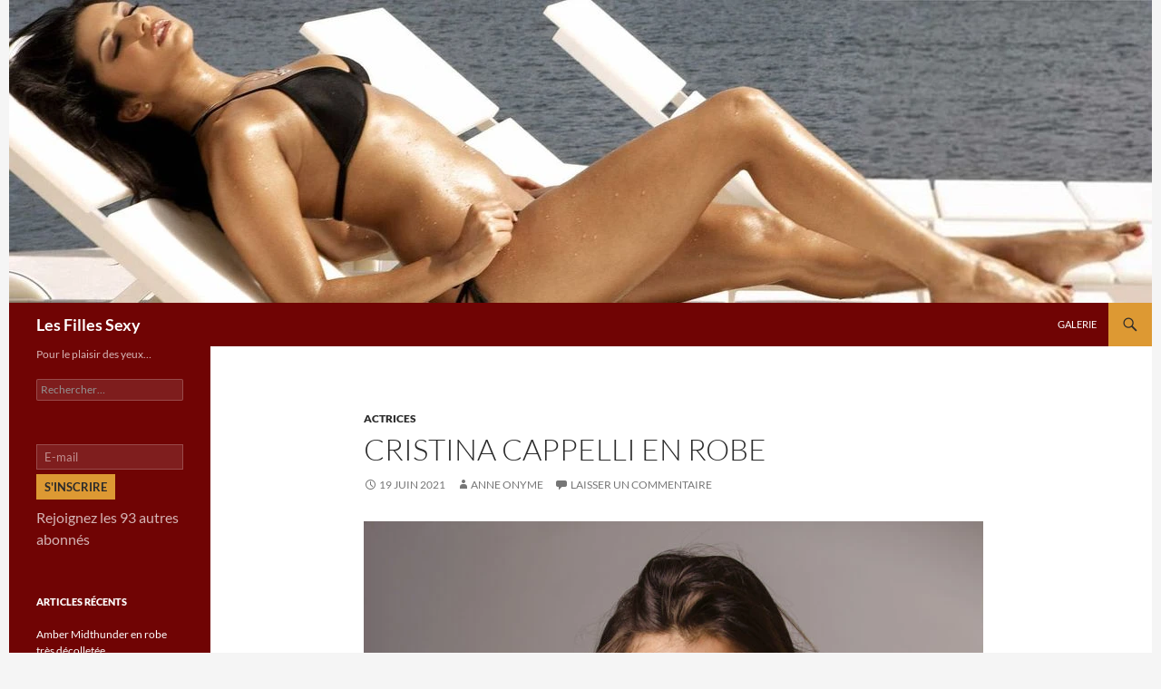

--- FILE ---
content_type: text/html; charset=UTF-8
request_url: https://www.les-filles-sexy.com/cristina-cappelli-en-robe/
body_size: 18526
content:
<!DOCTYPE html><html
lang=fr-FR><head><style>img.lazy{min-height:1px}</style><link
href=https://www.les-filles-sexy.com/wp-content/plugins/w3-total-cache/pub/js/lazyload.min.js as=script><meta
charset="UTF-8"><meta
name="viewport" content="width=device-width, initial-scale=1.0"><title>Cristina Cappelli en robe | Les Filles Sexy</title><link
rel=profile href=https://gmpg.org/xfn/11><link
rel=pingback href=https://www.les-filles-sexy.com/xmlrpc.php><meta
name='robots' content='max-image-preview:large'><link
rel=dns-prefetch href=//stats.wp.com><link
rel=dns-prefetch href=//jetpack.wordpress.com><link
rel=dns-prefetch href=//s0.wp.com><link
rel=dns-prefetch href=//public-api.wordpress.com><link
rel=dns-prefetch href=//0.gravatar.com><link
rel=dns-prefetch href=//1.gravatar.com><link
rel=dns-prefetch href=//2.gravatar.com><link
rel=alternate type=application/rss+xml title="Les Filles Sexy &raquo; Flux" href=https://www.les-filles-sexy.com/feed/ ><link
rel=alternate type=application/rss+xml title="Les Filles Sexy &raquo; Flux des commentaires" href=https://www.les-filles-sexy.com/comments/feed/ ><link
rel=alternate type=application/rss+xml title="Les Filles Sexy &raquo; Cristina Cappelli en robe Flux des commentaires" href=https://www.les-filles-sexy.com/cristina-cappelli-en-robe/feed/ ><link
rel=alternate title="oEmbed (JSON)" type=application/json+oembed href="https://www.les-filles-sexy.com/wp-json/oembed/1.0/embed?url=https%3A%2F%2Fwww.les-filles-sexy.com%2Fcristina-cappelli-en-robe%2F"><link
rel=alternate title="oEmbed (XML)" type=text/xml+oembed href="https://www.les-filles-sexy.com/wp-json/oembed/1.0/embed?url=https%3A%2F%2Fwww.les-filles-sexy.com%2Fcristina-cappelli-en-robe%2F&#038;format=xml"><style id=wp-img-auto-sizes-contain-inline-css>img:is([sizes=auto i],[sizes^="auto," i]){contain-intrinsic-size:3000px 1500px}</style><link
rel=stylesheet href=https://www.les-filles-sexy.com/wp-content/cache/minify/87746.css media=all><style id=wp-emoji-styles-inline-css>img.wp-smiley,img.emoji{display:inline !important;border:none !important;box-shadow:none !important;height:1em !important;width:1em !important;margin:0
0.07em !important;vertical-align:-0.1em !important;background:none !important;padding:0
!important}</style><style id=wp-block-library-inline-css>/*<![CDATA[*/:root{--wp-block-synced-color:#7a00df;--wp-block-synced-color--rgb:122,0,223;--wp-bound-block-color:var(--wp-block-synced-color);--wp-editor-canvas-background:#ddd;--wp-admin-theme-color:#007cba;--wp-admin-theme-color--rgb:0,124,186;--wp-admin-theme-color-darker-10:#006ba1;--wp-admin-theme-color-darker-10--rgb:0,107,160.5;--wp-admin-theme-color-darker-20:#005a87;--wp-admin-theme-color-darker-20--rgb:0,90,135;--wp-admin-border-width-focus:2px}@media (min-resolution:192dpi){:root{--wp-admin-border-width-focus:1.5px}}.wp-element-button{cursor:pointer}:root .has-very-light-gray-background-color{background-color:#eee}:root .has-very-dark-gray-background-color{background-color:#313131}:root .has-very-light-gray-color{color:#eee}:root .has-very-dark-gray-color{color:#313131}:root .has-vivid-green-cyan-to-vivid-cyan-blue-gradient-background{background:linear-gradient(135deg,#00d084,#0693e3)}:root .has-purple-crush-gradient-background{background:linear-gradient(135deg,#34e2e4,#4721fb 50%,#ab1dfe)}:root .has-hazy-dawn-gradient-background{background:linear-gradient(135deg,#faaca8,#dad0ec)}:root .has-subdued-olive-gradient-background{background:linear-gradient(135deg,#fafae1,#67a671)}:root .has-atomic-cream-gradient-background{background:linear-gradient(135deg,#fdd79a,#004a59)}:root .has-nightshade-gradient-background{background:linear-gradient(135deg,#330968,#31cdcf)}:root .has-midnight-gradient-background{background:linear-gradient(135deg,#020381,#2874fc)}:root{--wp--preset--font-size--normal:16px;--wp--preset--font-size--huge:42px}.has-regular-font-size{font-size:1em}.has-larger-font-size{font-size:2.625em}.has-normal-font-size{font-size:var(--wp--preset--font-size--normal)}.has-huge-font-size{font-size:var(--wp--preset--font-size--huge)}.has-text-align-center{text-align:center}.has-text-align-left{text-align:left}.has-text-align-right{text-align:right}.has-fit-text{white-space:nowrap!important}#end-resizable-editor-section{display:none}.aligncenter{clear:both}.items-justified-left{justify-content:flex-start}.items-justified-center{justify-content:center}.items-justified-right{justify-content:flex-end}.items-justified-space-between{justify-content:space-between}.screen-reader-text{border:0;clip-path:inset(50%);height:1px;margin:-1px;overflow:hidden;padding:0;position:absolute;width:1px;word-wrap:normal!important}.screen-reader-text:focus{background-color:#ddd;clip-path:none;color:#444;display:block;font-size:1em;height:auto;left:5px;line-height:normal;padding:15px
23px 14px;text-decoration:none;top:5px;width:auto;z-index:100000}html :where(.has-border-color){border-style:solid}html :where([style*=border-top-color]){border-top-style:solid}html :where([style*=border-right-color]){border-right-style:solid}html :where([style*=border-bottom-color]){border-bottom-style:solid}html :where([style*=border-left-color]){border-left-style:solid}html :where([style*=border-width]){border-style:solid}html :where([style*=border-top-width]){border-top-style:solid}html :where([style*=border-right-width]){border-right-style:solid}html :where([style*=border-bottom-width]){border-bottom-style:solid}html :where([style*=border-left-width]){border-left-style:solid}html :where(img[class*=wp-image-]){height:auto;max-width:100%}:where(figure){margin:0
0 1em}html :where(.is-position-sticky){--wp-admin--admin-bar--position-offset:var(--wp-admin--admin-bar--height,0px)}@media screen and (max-width:600px){html:where(.is-position-sticky){--wp-admin--admin-bar--position-offset:0px}}/*]]>*/</style><style id=wp-block-archives-inline-css>.wp-block-archives{box-sizing:border-box}.wp-block-archives-dropdown
label{display:block}</style><style id=wp-block-calendar-inline-css>.wp-block-calendar{text-align:center}.wp-block-calendar td,.wp-block-calendar
th{border:1px
solid;padding:.25em}.wp-block-calendar
th{font-weight:400}.wp-block-calendar
caption{background-color:inherit}.wp-block-calendar
table{border-collapse:collapse;width:100%}.wp-block-calendar table.has-background
th{background-color:inherit}.wp-block-calendar table.has-text-color
th{color:inherit}.wp-block-calendar :where(table:not(.has-text-color)){color:#40464d}.wp-block-calendar :where(table:not(.has-text-color)) td,.wp-block-calendar :where(table:not(.has-text-color)) th{border-color:#ddd}:where(.wp-block-calendar table:not(.has-background) th){background:#ddd}</style><style id=wp-block-image-inline-css>/*<![CDATA[*/.wp-block-image>a,.wp-block-image>figure>a{display:inline-block}.wp-block-image
img{box-sizing:border-box;height:auto;max-width:100%;vertical-align:bottom}@media not (prefers-reduced-motion){.wp-block-image
img.hide{visibility:hidden}.wp-block-image
img.show{animation:show-content-image .4s}}.wp-block-image[style*=border-radius] img,.wp-block-image[style*=border-radius]>a{border-radius:inherit}.wp-block-image.has-custom-border
img{box-sizing:border-box}.wp-block-image.aligncenter{text-align:center}.wp-block-image.alignfull>a,.wp-block-image.alignwide>a{width:100%}.wp-block-image.alignfull img,.wp-block-image.alignwide
img{height:auto;width:100%}.wp-block-image .aligncenter,.wp-block-image .alignleft,.wp-block-image .alignright,.wp-block-image.aligncenter,.wp-block-image.alignleft,.wp-block-image.alignright{display:table}.wp-block-image .aligncenter>figcaption,.wp-block-image .alignleft>figcaption,.wp-block-image .alignright>figcaption,.wp-block-image.aligncenter>figcaption,.wp-block-image.alignleft>figcaption,.wp-block-image.alignright>figcaption{caption-side:bottom;display:table-caption}.wp-block-image
.alignleft{float:left;margin:.5em 1em .5em 0}.wp-block-image
.alignright{float:right;margin:.5em 0 .5em 1em}.wp-block-image
.aligncenter{margin-left:auto;margin-right:auto}.wp-block-image :where(figcaption){margin-bottom:1em;margin-top:.5em}.wp-block-image.is-style-circle-mask
img{border-radius:9999px}@supports ((-webkit-mask-image:none) or (mask-image:none)) or (-webkit-mask-image:none){.wp-block-image.is-style-circle-mask
img{border-radius:0;-webkit-mask-image:url('data:image/svg+xml;utf8,<svg viewBox="0 0 100 100" xmlns=http://www.w3.org/2000/svg><circle cx=50 cy=50 r=50 /></svg>');mask-image:url('data:image/svg+xml;utf8,<svg viewBox="0 0 100 100" xmlns=http://www.w3.org/2000/svg><circle cx=50 cy=50 r=50 /></svg>');mask-mode:alpha;-webkit-mask-position:center;mask-position:center;-webkit-mask-repeat:no-repeat;mask-repeat:no-repeat;-webkit-mask-size:contain;mask-size:contain}}:root :where(.wp-block-image.is-style-rounded img,.wp-block-image .is-style-rounded img){border-radius:9999px}.wp-block-image
figure{margin:0}.wp-lightbox-container{display:flex;flex-direction:column;position:relative}.wp-lightbox-container
img{cursor:zoom-in}.wp-lightbox-container img:hover+button{opacity:1}.wp-lightbox-container
button{align-items:center;backdrop-filter:blur(16px) saturate(180%);background-color:#5a5a5a40;border:none;border-radius:4px;cursor:zoom-in;display:flex;height:20px;justify-content:center;opacity:0;padding:0;position:absolute;right:16px;text-align:center;top:16px;width:20px;z-index:100}@media not (prefers-reduced-motion){.wp-lightbox-container
button{transition:opacity .2s ease}}.wp-lightbox-container button:focus-visible{outline:3px
auto #5a5a5a40;outline:3px
auto -webkit-focus-ring-color;outline-offset:3px}.wp-lightbox-container button:hover{cursor:pointer;opacity:1}.wp-lightbox-container button:focus{opacity:1}.wp-lightbox-container button:focus,.wp-lightbox-container button:hover,.wp-lightbox-container button:not(:hover):not(:active):not(.has-background){background-color:#5a5a5a40;border:none}.wp-lightbox-overlay{box-sizing:border-box;cursor:zoom-out;height:100vh;left:0;overflow:hidden;position:fixed;top:0;visibility:hidden;width:100%;z-index:100000}.wp-lightbox-overlay .close-button{align-items:center;cursor:pointer;display:flex;justify-content:center;min-height:40px;min-width:40px;padding:0;position:absolute;right:calc(env(safe-area-inset-right) + 16px);top:calc(env(safe-area-inset-top) + 16px);z-index:5000000}.wp-lightbox-overlay .close-button:focus,.wp-lightbox-overlay .close-button:hover,.wp-lightbox-overlay .close-button:not(:hover):not(:active):not(.has-background){background:none;border:none}.wp-lightbox-overlay .lightbox-image-container{height:var(--wp--lightbox-container-height);left:50%;overflow:hidden;position:absolute;top:50%;transform:translate(-50%,-50%);transform-origin:top left;width:var(--wp--lightbox-container-width);z-index:9999999999}.wp-lightbox-overlay .wp-block-image{align-items:center;box-sizing:border-box;display:flex;height:100%;justify-content:center;margin:0;position:relative;transform-origin:0 0;width:100%;z-index:3000000}.wp-lightbox-overlay .wp-block-image
img{height:var(--wp--lightbox-image-height);min-height:var(--wp--lightbox-image-height);min-width:var(--wp--lightbox-image-width);width:var(--wp--lightbox-image-width)}.wp-lightbox-overlay .wp-block-image
figcaption{display:none}.wp-lightbox-overlay
button{background:none;border:none}.wp-lightbox-overlay
.scrim{background-color:#fff;height:100%;opacity:.9;position:absolute;width:100%;z-index:2000000}.wp-lightbox-overlay.active{visibility:visible}@media not (prefers-reduced-motion){.wp-lightbox-overlay.active{animation:turn-on-visibility .25s both}.wp-lightbox-overlay.active
img{animation:turn-on-visibility .35s both}.wp-lightbox-overlay.show-closing-animation:not(.active){animation:turn-off-visibility .35s both}.wp-lightbox-overlay.show-closing-animation:not(.active) img{animation:turn-off-visibility .25s both}.wp-lightbox-overlay.zoom.active{animation:none;opacity:1;visibility:visible}.wp-lightbox-overlay.zoom.active .lightbox-image-container{animation:lightbox-zoom-in .4s}.wp-lightbox-overlay.zoom.active .lightbox-image-container
img{animation:none}.wp-lightbox-overlay.zoom.active
.scrim{animation:turn-on-visibility .4s forwards}.wp-lightbox-overlay.zoom.show-closing-animation:not(.active){animation:none}.wp-lightbox-overlay.zoom.show-closing-animation:not(.active) .lightbox-image-container{animation:lightbox-zoom-out .4s}.wp-lightbox-overlay.zoom.show-closing-animation:not(.active) .lightbox-image-container
img{animation:none}.wp-lightbox-overlay.zoom.show-closing-animation:not(.active) .scrim{animation:turn-off-visibility .4s forwards}}@keyframes show-content-image{0%{visibility:hidden}99%{visibility:hidden}to{visibility:visible}}@keyframes turn-on-visibility{0%{opacity:0}to{opacity:1}}@keyframes turn-off-visibility{0%{opacity:1;visibility:visible}99%{opacity:0;visibility:visible}to{opacity:0;visibility:hidden}}@keyframes lightbox-zoom-in{0%{transform:translate(calc((-100vw + var(--wp--lightbox-scrollbar-width))/2 + var(--wp--lightbox-initial-left-position)),calc(-50vh + var(--wp--lightbox-initial-top-position))) scale(var(--wp--lightbox-scale))}to{transform:translate(-50%,-50%) scale(1)}}@keyframes lightbox-zoom-out{0%{transform:translate(-50%,-50%) scale(1);visibility:visible}99%{visibility:visible}to{transform:translate(calc((-100vw + var(--wp--lightbox-scrollbar-width))/2 + var(--wp--lightbox-initial-left-position)),calc(-50vh + var(--wp--lightbox-initial-top-position))) scale(var(--wp--lightbox-scale));visibility:hidden}}/*]]>*/</style><style id=wp-block-image-theme-inline-css>:root :where(.wp-block-image figcaption){color:#555;font-size:13px;text-align:center}.is-dark-theme :root :where(.wp-block-image figcaption){color:#ffffffa6}.wp-block-image{margin:0
0 1em}</style><style id=wp-block-spacer-inline-css>.wp-block-spacer{clear:both}</style><style id=global-styles-inline-css>/*<![CDATA[*/:root{--wp--preset--aspect-ratio--square:1;--wp--preset--aspect-ratio--4-3:4/3;--wp--preset--aspect-ratio--3-4:3/4;--wp--preset--aspect-ratio--3-2:3/2;--wp--preset--aspect-ratio--2-3:2/3;--wp--preset--aspect-ratio--16-9:16/9;--wp--preset--aspect-ratio--9-16:9/16;--wp--preset--color--black:#700404;--wp--preset--color--cyan-bluish-gray:#abb8c3;--wp--preset--color--white:#fff;--wp--preset--color--pale-pink:#f78da7;--wp--preset--color--vivid-red:#cf2e2e;--wp--preset--color--luminous-vivid-orange:#ff6900;--wp--preset--color--luminous-vivid-amber:#fcb900;--wp--preset--color--light-green-cyan:#7bdcb5;--wp--preset--color--vivid-green-cyan:#00d084;--wp--preset--color--pale-cyan-blue:#8ed1fc;--wp--preset--color--vivid-cyan-blue:#0693e3;--wp--preset--color--vivid-purple:#9b51e0;--wp--preset--color--green:#d93;--wp--preset--color--dark-gray:#2b2b2b;--wp--preset--color--medium-gray:#767676;--wp--preset--color--light-gray:#f5f5f5;--wp--preset--gradient--vivid-cyan-blue-to-vivid-purple:linear-gradient(135deg,rgb(6,147,227) 0%,rgb(155,81,224) 100%);--wp--preset--gradient--light-green-cyan-to-vivid-green-cyan:linear-gradient(135deg,rgb(122,220,180) 0%,rgb(0,208,130) 100%);--wp--preset--gradient--luminous-vivid-amber-to-luminous-vivid-orange:linear-gradient(135deg,rgb(252,185,0) 0%,rgb(255,105,0) 100%);--wp--preset--gradient--luminous-vivid-orange-to-vivid-red:linear-gradient(135deg,rgb(255,105,0) 0%,rgb(207,46,46) 100%);--wp--preset--gradient--very-light-gray-to-cyan-bluish-gray:linear-gradient(135deg,rgb(238,238,238) 0%,rgb(169,184,195) 100%);--wp--preset--gradient--cool-to-warm-spectrum:linear-gradient(135deg,rgb(74,234,220) 0%,rgb(151,120,209) 20%,rgb(207,42,186) 40%,rgb(238,44,130) 60%,rgb(251,105,98) 80%,rgb(254,248,76) 100%);--wp--preset--gradient--blush-light-purple:linear-gradient(135deg,rgb(255,206,236) 0%,rgb(152,150,240) 100%);--wp--preset--gradient--blush-bordeaux:linear-gradient(135deg,rgb(254,205,165) 0%,rgb(254,45,45) 50%,rgb(107,0,62) 100%);--wp--preset--gradient--luminous-dusk:linear-gradient(135deg,rgb(255,203,112) 0%,rgb(199,81,192) 50%,rgb(65,88,208) 100%);--wp--preset--gradient--pale-ocean:linear-gradient(135deg,rgb(255,245,203) 0%,rgb(182,227,212) 50%,rgb(51,167,181) 100%);--wp--preset--gradient--electric-grass:linear-gradient(135deg,rgb(202,248,128) 0%,rgb(113,206,126) 100%);--wp--preset--gradient--midnight:linear-gradient(135deg,rgb(2,3,129) 0%,rgb(40,116,252) 100%);--wp--preset--font-size--small:13px;--wp--preset--font-size--medium:20px;--wp--preset--font-size--large:36px;--wp--preset--font-size--x-large:42px;--wp--preset--spacing--20:0.44rem;--wp--preset--spacing--30:0.67rem;--wp--preset--spacing--40:1rem;--wp--preset--spacing--50:1.5rem;--wp--preset--spacing--60:2.25rem;--wp--preset--spacing--70:3.38rem;--wp--preset--spacing--80:5.06rem;--wp--preset--shadow--natural:6px 6px 9px rgba(0, 0, 0, 0.2);--wp--preset--shadow--deep:12px 12px 50px rgba(0, 0, 0, 0.4);--wp--preset--shadow--sharp:6px 6px 0px rgba(0, 0, 0, 0.2);--wp--preset--shadow--outlined:6px 6px 0px -3px rgb(255, 255, 255), 6px 6px rgb(0, 0, 0);--wp--preset--shadow--crisp:6px 6px 0px rgb(0, 0, 0)}:where(.is-layout-flex){gap:0.5em}:where(.is-layout-grid){gap:0.5em}body .is-layout-flex{display:flex}.is-layout-flex{flex-wrap:wrap;align-items:center}.is-layout-flex>:is(*,div){margin:0}body .is-layout-grid{display:grid}.is-layout-grid>:is(*,div){margin:0}:where(.wp-block-columns.is-layout-flex){gap:2em}:where(.wp-block-columns.is-layout-grid){gap:2em}:where(.wp-block-post-template.is-layout-flex){gap:1.25em}:where(.wp-block-post-template.is-layout-grid){gap:1.25em}.has-black-color{color:var(--wp--preset--color--black) !important}.has-cyan-bluish-gray-color{color:var(--wp--preset--color--cyan-bluish-gray) !important}.has-white-color{color:var(--wp--preset--color--white) !important}.has-pale-pink-color{color:var(--wp--preset--color--pale-pink) !important}.has-vivid-red-color{color:var(--wp--preset--color--vivid-red) !important}.has-luminous-vivid-orange-color{color:var(--wp--preset--color--luminous-vivid-orange) !important}.has-luminous-vivid-amber-color{color:var(--wp--preset--color--luminous-vivid-amber) !important}.has-light-green-cyan-color{color:var(--wp--preset--color--light-green-cyan) !important}.has-vivid-green-cyan-color{color:var(--wp--preset--color--vivid-green-cyan) !important}.has-pale-cyan-blue-color{color:var(--wp--preset--color--pale-cyan-blue) !important}.has-vivid-cyan-blue-color{color:var(--wp--preset--color--vivid-cyan-blue) !important}.has-vivid-purple-color{color:var(--wp--preset--color--vivid-purple) !important}.has-black-background-color{background-color:var(--wp--preset--color--black) !important}.has-cyan-bluish-gray-background-color{background-color:var(--wp--preset--color--cyan-bluish-gray) !important}.has-white-background-color{background-color:var(--wp--preset--color--white) !important}.has-pale-pink-background-color{background-color:var(--wp--preset--color--pale-pink) !important}.has-vivid-red-background-color{background-color:var(--wp--preset--color--vivid-red) !important}.has-luminous-vivid-orange-background-color{background-color:var(--wp--preset--color--luminous-vivid-orange) !important}.has-luminous-vivid-amber-background-color{background-color:var(--wp--preset--color--luminous-vivid-amber) !important}.has-light-green-cyan-background-color{background-color:var(--wp--preset--color--light-green-cyan) !important}.has-vivid-green-cyan-background-color{background-color:var(--wp--preset--color--vivid-green-cyan) !important}.has-pale-cyan-blue-background-color{background-color:var(--wp--preset--color--pale-cyan-blue) !important}.has-vivid-cyan-blue-background-color{background-color:var(--wp--preset--color--vivid-cyan-blue) !important}.has-vivid-purple-background-color{background-color:var(--wp--preset--color--vivid-purple) !important}.has-black-border-color{border-color:var(--wp--preset--color--black) !important}.has-cyan-bluish-gray-border-color{border-color:var(--wp--preset--color--cyan-bluish-gray) !important}.has-white-border-color{border-color:var(--wp--preset--color--white) !important}.has-pale-pink-border-color{border-color:var(--wp--preset--color--pale-pink) !important}.has-vivid-red-border-color{border-color:var(--wp--preset--color--vivid-red) !important}.has-luminous-vivid-orange-border-color{border-color:var(--wp--preset--color--luminous-vivid-orange) !important}.has-luminous-vivid-amber-border-color{border-color:var(--wp--preset--color--luminous-vivid-amber) !important}.has-light-green-cyan-border-color{border-color:var(--wp--preset--color--light-green-cyan) !important}.has-vivid-green-cyan-border-color{border-color:var(--wp--preset--color--vivid-green-cyan) !important}.has-pale-cyan-blue-border-color{border-color:var(--wp--preset--color--pale-cyan-blue) !important}.has-vivid-cyan-blue-border-color{border-color:var(--wp--preset--color--vivid-cyan-blue) !important}.has-vivid-purple-border-color{border-color:var(--wp--preset--color--vivid-purple) !important}.has-vivid-cyan-blue-to-vivid-purple-gradient-background{background:var(--wp--preset--gradient--vivid-cyan-blue-to-vivid-purple) !important}.has-light-green-cyan-to-vivid-green-cyan-gradient-background{background:var(--wp--preset--gradient--light-green-cyan-to-vivid-green-cyan) !important}.has-luminous-vivid-amber-to-luminous-vivid-orange-gradient-background{background:var(--wp--preset--gradient--luminous-vivid-amber-to-luminous-vivid-orange) !important}.has-luminous-vivid-orange-to-vivid-red-gradient-background{background:var(--wp--preset--gradient--luminous-vivid-orange-to-vivid-red) !important}.has-very-light-gray-to-cyan-bluish-gray-gradient-background{background:var(--wp--preset--gradient--very-light-gray-to-cyan-bluish-gray) !important}.has-cool-to-warm-spectrum-gradient-background{background:var(--wp--preset--gradient--cool-to-warm-spectrum) !important}.has-blush-light-purple-gradient-background{background:var(--wp--preset--gradient--blush-light-purple) !important}.has-blush-bordeaux-gradient-background{background:var(--wp--preset--gradient--blush-bordeaux) !important}.has-luminous-dusk-gradient-background{background:var(--wp--preset--gradient--luminous-dusk) !important}.has-pale-ocean-gradient-background{background:var(--wp--preset--gradient--pale-ocean) !important}.has-electric-grass-gradient-background{background:var(--wp--preset--gradient--electric-grass) !important}.has-midnight-gradient-background{background:var(--wp--preset--gradient--midnight) !important}.has-small-font-size{font-size:var(--wp--preset--font-size--small) !important}.has-medium-font-size{font-size:var(--wp--preset--font-size--medium) !important}.has-large-font-size{font-size:var(--wp--preset--font-size--large) !important}.has-x-large-font-size{font-size:var(--wp--preset--font-size--x-large) !important}/*]]>*/</style><style id=classic-theme-styles-inline-css>/*! This file is auto-generated */
.wp-block-button__link{color:#fff;background-color:#32373c;border-radius:9999px;box-shadow:none;text-decoration:none;padding:calc(.667em + 2px) calc(1.333em + 2px);font-size:1.125em}.wp-block-file__button{background:#32373c;color:#fff;text-decoration:none}</style><link
rel=stylesheet href=https://www.les-filles-sexy.com/wp-content/cache/minify/de75b.css media=all> <script src=https://www.les-filles-sexy.com/wp-content/cache/minify/818c0.js></script> <link
rel=https://api.w.org/ href=https://www.les-filles-sexy.com/wp-json/ ><link
rel=alternate title=JSON type=application/json href=https://www.les-filles-sexy.com/wp-json/wp/v2/posts/11321><link
rel=EditURI type=application/rsd+xml title=RSD href=https://www.les-filles-sexy.com/xmlrpc.php?rsd><meta
name="generator" content="WordPress 6.9"><link
rel=canonical href=https://www.les-filles-sexy.com/cristina-cappelli-en-robe/ ><link
rel=shortlink href=https://wp.me/p38T1Q-2WB><style id=fourteen-colors>.site:before,
#secondary,
.site-header,
.site-footer,
.menu-toggle,
.featured-content,
.featured-content .entry-header,
.slider-direction-nav a,
.ie8 .featured-content,
.ie8 .site:before,.has-black-background-color{background-color:#700404}.has-black-color{color:#700404}.grid .featured-content .entry-header,
.ie8 .grid .featured-content .entry-header{border-color:#700404}.slider-control-paging a:before{background-color:rgba(255,255,255,.33)}.hentry .mejs-mediaelement,
.widget .mejs-mediaelement,
.hentry .mejs-container .mejs-controls,
.widget .mejs-container .mejs-controls{background:#700404}.primary-sidebar .mejs-controls,
.site-footer .mejs-controls{border:1px
solid}.content-sidebar .widget_twentyfourteen_ephemera .widget-title:before{background:#700404}.paging-navigation,
.content-sidebar .widget .widget-title{border-top-color:#700404}.content-sidebar .widget .widget-title,
.content-sidebar .widget .widget-title a,
.paging-navigation,
.paging-navigation a:hover,
.paging-navigation
a{color:#700404}h1.site-title
a{color:#fff}.menu-toggle:active,.menu-toggle:focus,.menu-toggle:hover{background-color:#b44848}button,
.button,
.contributor-posts-link,
input[type="button"],
input[type="reset"],
input[type="submit"],
.search-toggle,
.hentry .mejs-controls .mejs-time-rail .mejs-time-current,
.widget .mejs-controls .mejs-time-rail .mejs-time-current,
.hentry .mejs-overlay:hover .mejs-overlay-button,
.widget .mejs-overlay:hover .mejs-overlay-button,
.widget button,
.widget .button,
.widget input[type="button"],
.widget input[type="reset"],
.widget input[type="submit"],
.widget_calendar tbody a,
.content-sidebar .widget input[type="button"],
.content-sidebar .widget input[type="reset"],
.content-sidebar .widget input[type="submit"],
.slider-control-paging .slider-active:before,
.slider-control-paging .slider-active:hover:before,
.slider-direction-nav a:hover,
.ie8 .primary-navigation ul ul,
.ie8 .secondary-navigation ul ul,
.ie8 .primary-navigation li:hover > a,
.ie8 .primary-navigation li.focus > a,
.ie8 .secondary-navigation li:hover > a,
.ie8 .secondary-navigation li.focus > a,
.wp-block-file .wp-block-file__button,.wp-block-button__link,.has-green-background-color{background-color:#d93}.site-navigation a:hover,
.is-style-outline .wp-block-button__link:not(.has-text-color),.has-green-color{color:#d93}::-moz-selection{background:#d93}::selection{background:#d93}.paging-navigation .page-numbers.current{border-color:#d93}@media screen and (min-width: 782px){.primary-navigation li:hover > a,
.primary-navigation li.focus > a,
.primary-navigation ul
ul{background-color:#d93}}@media screen and (min-width: 1008px){.secondary-navigation li:hover > a,
.secondary-navigation li.focus > a,
.secondary-navigation ul
ul{background-color:#d93}}.contributor-posts-link,
.button,
button,
input[type="button"],
input[type="reset"],
input[type="submit"],
.search-toggle:before,
.hentry .mejs-overlay:hover .mejs-overlay-button,
.widet .mejs-overlay:hover .mejs-overlay-button,
.widget button,
.widget .button,
.widget input[type="button"],
.widget input[type="reset"],
.widget input[type="submit"],
.widget_calendar tbody a,
.widget_calendar tbody a:hover,
.site-footer .widget_calendar tbody a,
.content-sidebar .widget input[type="button"],
.content-sidebar .widget input[type="reset"],
.content-sidebar .widget input[type="submit"],
button:hover,
button:focus,
.button:hover,
.button:focus,
.widget a.button:hover,
.widget a.button:focus,
.widget a.button:active,
.content-sidebar .widget a.button,
.content-sidebar .widget a.button:hover,
.content-sidebar .widget a.button:focus,
.content-sidebar .widget a.button:active,
.contributor-posts-link:hover,
.contributor-posts-link:active,
input[type="button"]:hover,
input[type="button"]:focus,
input[type="reset"]:hover,
input[type="reset"]:focus,
input[type="submit"]:hover,
input[type="submit"]:focus,
.slider-direction-nav a:hover:before,
.ie8 .primary-navigation li:hover > a,
.ie8 .primary-navigation li.focus > a,
.ie8 .secondary-navigation li:hover > a,
.ie8 .secondary-navigation li.focus > a,
.is-style-outline .wp-block-button__link:not(.has-text-color):hover,
.is-style-outline .wp-block-button__link:not(.has-text-color):focus,.wp-block-button__link{color:#2b2b2b}@media screen and (min-width: 782px){.site-navigation li .current_page_item > a,
.site-navigation li .current_page_ancestor > a,
.site-navigation li .current-menu-item > a,
.site-navigation li .current-menu-ancestor > a,
.primary-navigation ul ul a,
.primary-navigation li:hover > a,
.primary-navigation li.focus > a,
.primary-navigation ul
ul{color:#2b2b2b}}@media screen and (min-width: 1008px){.secondary-navigation ul ul a,
.secondary-navigation li:hover > a,
.secondary-navigation li.focus > a,
.secondary-navigation ul
ul{color:#2b2b2b}}::selection{color:#2b2b2b}::-moz-selection{color:#2b2b2b}.hentry .mejs-controls .mejs-time-rail .mejs-time-loaded,
.widget .mejs-controls .mejs-time-rail .mejs-time-loaded{background-color:#2b2b2b}a,
.content-sidebar .widget
a{color:#a66200}.contributor-posts-link:hover,
.button:hover,
.button:focus,
.slider-control-paging a:hover:before,
.search-toggle:hover,
.search-toggle.active,
.search-box,
.widget_calendar tbody a:hover,
button:hover,
button:focus,
input[type="button"]:hover,
input[type="button"]:focus,
input[type="reset"]:hover,
input[type="reset"]:focus,
input[type="submit"]:hover,
input[type="submit"]:focus,
.widget button:hover,
.widget .button:hover,
.widget button:focus,
.widget .button:focus,
.widget input[type="button"]:hover,
.widget input[type="button"]:focus,
.widget input[type="reset"]:hover,
.widget input[type="reset"]:focus,
.widget input[type="submit"]:hover,
.widget input[type="submit"]:focus,
.content-sidebar .widget input[type="button"]:hover,
.content-sidebar .widget input[type="button"]:focus,
.content-sidebar .widget input[type="reset"]:hover,
.content-sidebar .widget input[type="reset"]:focus,
.content-sidebar .widget input[type="submit"]:hover,
.content-sidebar .widget input[type="submit"]:focus,
.ie8 .primary-navigation ul ul a:hover,
.ie8 .primary-navigation ul ul li.focus > a,
.ie8 .secondary-navigation ul ul a:hover,
.ie8 .secondary-navigation ul ul li.focus > a,
.wp-block-file .wp-block-file__button:hover,
.wp-block-file .wp-block-file__button:focus,
.wp-block-button__link:not(.has-text-color):hover,
.wp-block-button__link:not(.has-text-color):focus,
.is-style-outline .wp-block-button__link:not(.has-text-color):hover,
.is-style-outline .wp-block-button__link:not(.has-text-color):focus{background-color:#fab650}.featured-content a:hover,
.featured-content .entry-title a:hover,
.widget a:hover,
.widget-title a:hover,
.widget_twentyfourteen_ephemera .entry-meta a:hover,
.hentry .mejs-controls .mejs-button button:hover,
.widget .mejs-controls .mejs-button button:hover,
.site-info a:hover,
.featured-content a:hover,
.wp-block-latest-comments_comment-meta a:hover,
.wp-block-latest-comments_comment-meta a:focus{color:#fab650}a:active,
a:hover,
.entry-title a:hover,
.entry-meta a:hover,
.cat-links a:hover,
.entry-content .edit-link a:hover,
.post-navigation a:hover,
.image-navigation a:hover,
.comment-author a:hover,
.comment-list .pingback a:hover,
.comment-list .trackback a:hover,
.comment-metadata a:hover,
.comment-reply-title small a:hover,
.content-sidebar .widget a:hover,
.content-sidebar .widget .widget-title a:hover,
.content-sidebar .widget_twentyfourteen_ephemera .entry-meta a:hover{color:#c37f1d}.page-links a:hover,
.paging-navigation a:hover{border-color:#c37f1d}.entry-meta .tag-links a:hover:before{border-right-color:#c37f1d}.page-links a:hover,
.entry-meta .tag-links a:hover{background-color:#c37f1d}@media screen and (min-width: 782px){.primary-navigation ul ul a:hover,
.primary-navigation ul ul li.focus>a{background-color:#fab650}}@media screen and (min-width: 1008px){.secondary-navigation ul ul a:hover,
.secondary-navigation ul ul li.focus>a{background-color:#fab650}}button:active,
.button:active,
.contributor-posts-link:active,
input[type="button"]:active,
input[type="reset"]:active,
input[type="submit"]:active,
.widget input[type="button"]:active,
.widget input[type="reset"]:active,
.widget input[type="submit"]:active,
.content-sidebar .widget input[type="button"]:active,
.content-sidebar .widget input[type="reset"]:active,
.content-sidebar .widget input[type="submit"]:active,
.wp-block-file .wp-block-file__button:active,.wp-block-button__link:active{background-color:#ffca64}.site-navigation .current_page_item > a,
.site-navigation .current_page_ancestor > a,
.site-navigation .current-menu-item > a,
.site-navigation .current-menu-ancestor>a{color:#ffca64}</style><style>@media screen and (min-width: 783px){.primary-navigation{float:right;margin-left:20px}a{transition:all .5s ease}}</style><style>.site{margin:0
auto;max-width:1260px;width:100%}.site-header{max-width:1260px}@media screen and (min-width: 1110px){.archive-header,.comments-area,.image-navigation,.page-header,.page-content,.post-navigation,.site-content .entry-header,
.site-content .entry-content,.site-content .entry-summary,.site-content footer.entry-meta{padding-left:55px}}</style><style>.site-content .entry-header,.site-content .entry-content,.site-content .entry-summary,.site-content .entry-meta,.page-content{max-width:700px}.comments-area{max-width:700px}.post-navigation,.image-navigation{max-width:700px}</style><style>.hentry{max-width:1038px}img.size-full,img.size-large,.wp-post-image,.post-thumbnail img,.site-content .post-thumbnail
img{max-height:5720px}</style><style>.slider .featured-content
.hentry{max-height:500px}.slider .featured-content{max-width:1600px;margin:0px
auto}.slider .featured-content .post-thumbnail
img{max-width:1600px;width:100%}.slider .featured-content .post-thumbnail{background:none}.slider .featured-content a.post-thumbnail:hover{background-color:transparent}</style><style>img#wpstats{display:none}</style><link
rel=icon href=https://www.les-filles-sexy.com/wp-content/uploads/2024/01/cropped-lfs-icon-32x32.png sizes=32x32><link
rel=icon href=https://www.les-filles-sexy.com/wp-content/uploads/2024/01/cropped-lfs-icon-192x192.png sizes=192x192><link
rel=apple-touch-icon href=https://www.les-filles-sexy.com/wp-content/uploads/2024/01/cropped-lfs-icon-180x180.png><meta
name="msapplication-TileImage" content="https://www.les-filles-sexy.com/wp-content/uploads/2024/01/cropped-lfs-icon-270x270.png"><link
rel=stylesheet href=https://www.les-filles-sexy.com/wp-content/cache/minify/8734f.css media=all><style id=jetpack-block-subscriptions-inline-css>.is-style-compact .is-not-subscriber .wp-block-button__link,.is-style-compact .is-not-subscriber .wp-block-jetpack-subscriptions__button{border-end-start-radius:0!important;border-start-start-radius:0!important;margin-inline-start:0!important}.is-style-compact .is-not-subscriber .components-text-control__input,.is-style-compact .is-not-subscriber p#subscribe-email input[type=email]{border-end-end-radius:0!important;border-start-end-radius:0!important}.is-style-compact:not(.wp-block-jetpack-subscriptions__use-newline) .components-text-control__input{border-inline-end-width:0!important}.wp-block-jetpack-subscriptions.wp-block-jetpack-subscriptions__supports-newline .wp-block-jetpack-subscriptions__form-container{display:flex;flex-direction:column}.wp-block-jetpack-subscriptions.wp-block-jetpack-subscriptions__supports-newline:not(.wp-block-jetpack-subscriptions__use-newline) .is-not-subscriber .wp-block-jetpack-subscriptions__form-elements{align-items:flex-start;display:flex}.wp-block-jetpack-subscriptions.wp-block-jetpack-subscriptions__supports-newline:not(.wp-block-jetpack-subscriptions__use-newline) p#subscribe-submit{display:flex;justify-content:center}.wp-block-jetpack-subscriptions.wp-block-jetpack-subscriptions__supports-newline .wp-block-jetpack-subscriptions__form .wp-block-jetpack-subscriptions__button,.wp-block-jetpack-subscriptions.wp-block-jetpack-subscriptions__supports-newline .wp-block-jetpack-subscriptions__form .wp-block-jetpack-subscriptions__textfield .components-text-control__input,.wp-block-jetpack-subscriptions.wp-block-jetpack-subscriptions__supports-newline .wp-block-jetpack-subscriptions__form button,.wp-block-jetpack-subscriptions.wp-block-jetpack-subscriptions__supports-newline .wp-block-jetpack-subscriptions__form input[type=email],.wp-block-jetpack-subscriptions.wp-block-jetpack-subscriptions__supports-newline form .wp-block-jetpack-subscriptions__button,.wp-block-jetpack-subscriptions.wp-block-jetpack-subscriptions__supports-newline form .wp-block-jetpack-subscriptions__textfield .components-text-control__input,.wp-block-jetpack-subscriptions.wp-block-jetpack-subscriptions__supports-newline form button,.wp-block-jetpack-subscriptions.wp-block-jetpack-subscriptions__supports-newline form input[type=email]{box-sizing:border-box;cursor:pointer;line-height:1.3;min-width:auto!important;white-space:nowrap!important}.wp-block-jetpack-subscriptions.wp-block-jetpack-subscriptions__supports-newline .wp-block-jetpack-subscriptions__form input[type=email]::placeholder,.wp-block-jetpack-subscriptions.wp-block-jetpack-subscriptions__supports-newline .wp-block-jetpack-subscriptions__form input[type=email]:disabled,.wp-block-jetpack-subscriptions.wp-block-jetpack-subscriptions__supports-newline form input[type=email]::placeholder,.wp-block-jetpack-subscriptions.wp-block-jetpack-subscriptions__supports-newline form input[type=email]:disabled{color:currentColor;opacity:.5}.wp-block-jetpack-subscriptions.wp-block-jetpack-subscriptions__supports-newline .wp-block-jetpack-subscriptions__form .wp-block-jetpack-subscriptions__button,.wp-block-jetpack-subscriptions.wp-block-jetpack-subscriptions__supports-newline .wp-block-jetpack-subscriptions__form button,.wp-block-jetpack-subscriptions.wp-block-jetpack-subscriptions__supports-newline form .wp-block-jetpack-subscriptions__button,.wp-block-jetpack-subscriptions.wp-block-jetpack-subscriptions__supports-newline form
button{border-color:#0000;border-style:solid}.wp-block-jetpack-subscriptions.wp-block-jetpack-subscriptions__supports-newline .wp-block-jetpack-subscriptions__form .wp-block-jetpack-subscriptions__textfield,.wp-block-jetpack-subscriptions.wp-block-jetpack-subscriptions__supports-newline .wp-block-jetpack-subscriptions__form p#subscribe-email,.wp-block-jetpack-subscriptions.wp-block-jetpack-subscriptions__supports-newline form .wp-block-jetpack-subscriptions__textfield,.wp-block-jetpack-subscriptions.wp-block-jetpack-subscriptions__supports-newline form p#subscribe-email{background:#0000;flex-grow:1}.wp-block-jetpack-subscriptions.wp-block-jetpack-subscriptions__supports-newline .wp-block-jetpack-subscriptions__form .wp-block-jetpack-subscriptions__textfield .components-base-control__field,.wp-block-jetpack-subscriptions.wp-block-jetpack-subscriptions__supports-newline .wp-block-jetpack-subscriptions__form .wp-block-jetpack-subscriptions__textfield .components-text-control__input,.wp-block-jetpack-subscriptions.wp-block-jetpack-subscriptions__supports-newline .wp-block-jetpack-subscriptions__form .wp-block-jetpack-subscriptions__textfield input[type=email],.wp-block-jetpack-subscriptions.wp-block-jetpack-subscriptions__supports-newline .wp-block-jetpack-subscriptions__form p#subscribe-email .components-base-control__field,.wp-block-jetpack-subscriptions.wp-block-jetpack-subscriptions__supports-newline .wp-block-jetpack-subscriptions__form p#subscribe-email .components-text-control__input,.wp-block-jetpack-subscriptions.wp-block-jetpack-subscriptions__supports-newline .wp-block-jetpack-subscriptions__form p#subscribe-email input[type=email],.wp-block-jetpack-subscriptions.wp-block-jetpack-subscriptions__supports-newline form .wp-block-jetpack-subscriptions__textfield .components-base-control__field,.wp-block-jetpack-subscriptions.wp-block-jetpack-subscriptions__supports-newline form .wp-block-jetpack-subscriptions__textfield .components-text-control__input,.wp-block-jetpack-subscriptions.wp-block-jetpack-subscriptions__supports-newline form .wp-block-jetpack-subscriptions__textfield input[type=email],.wp-block-jetpack-subscriptions.wp-block-jetpack-subscriptions__supports-newline form p#subscribe-email .components-base-control__field,.wp-block-jetpack-subscriptions.wp-block-jetpack-subscriptions__supports-newline form p#subscribe-email .components-text-control__input,.wp-block-jetpack-subscriptions.wp-block-jetpack-subscriptions__supports-newline form p#subscribe-email input[type=email]{height:auto;margin:0;width:100%}.wp-block-jetpack-subscriptions.wp-block-jetpack-subscriptions__supports-newline .wp-block-jetpack-subscriptions__form p#subscribe-email,.wp-block-jetpack-subscriptions.wp-block-jetpack-subscriptions__supports-newline .wp-block-jetpack-subscriptions__form p#subscribe-submit,.wp-block-jetpack-subscriptions.wp-block-jetpack-subscriptions__supports-newline form p#subscribe-email,.wp-block-jetpack-subscriptions.wp-block-jetpack-subscriptions__supports-newline form p#subscribe-submit{line-height:0;margin:0;padding:0}.wp-block-jetpack-subscriptions.wp-block-jetpack-subscriptions__supports-newline.wp-block-jetpack-subscriptions__show-subs .wp-block-jetpack-subscriptions__subscount{font-size:16px;margin:8px
0;text-align:end}.wp-block-jetpack-subscriptions.wp-block-jetpack-subscriptions__supports-newline.wp-block-jetpack-subscriptions__use-newline .wp-block-jetpack-subscriptions__form-elements{display:block}.wp-block-jetpack-subscriptions.wp-block-jetpack-subscriptions__supports-newline.wp-block-jetpack-subscriptions__use-newline .wp-block-jetpack-subscriptions__button,.wp-block-jetpack-subscriptions.wp-block-jetpack-subscriptions__supports-newline.wp-block-jetpack-subscriptions__use-newline
button{display:inline-block;max-width:100%}.wp-block-jetpack-subscriptions.wp-block-jetpack-subscriptions__supports-newline.wp-block-jetpack-subscriptions__use-newline .wp-block-jetpack-subscriptions__subscount{text-align:start}#subscribe-submit.is-link{text-align:center;width:auto!important}#subscribe-submit.is-link
a{margin-left:0!important;margin-top:0!important;width:auto!important}@keyframes jetpack-memberships_button__spinner-animation{to{transform:rotate(1turn)}}.jetpack-memberships-spinner{display:none;height:1em;margin:0
0 0 5px;width:1em}.jetpack-memberships-spinner
svg{height:100%;margin-bottom:-2px;width:100%}.jetpack-memberships-spinner-rotating{animation:jetpack-memberships_button__spinner-animation .75s linear infinite;transform-origin:center}.is-loading .jetpack-memberships-spinner{display:inline-block}body.jetpack-memberships-modal-open{overflow:hidden}dialog.jetpack-memberships-modal{opacity:1}dialog.jetpack-memberships-modal,dialog.jetpack-memberships-modal
iframe{background:#0000;border:0;bottom:0;box-shadow:none;height:100%;left:0;margin:0;padding:0;position:fixed;right:0;top:0;width:100%}dialog.jetpack-memberships-modal::backdrop{background-color:#000;opacity:.7;transition:opacity .2s ease-out}dialog.jetpack-memberships-modal.is-loading,dialog.jetpack-memberships-modal.is-loading::backdrop{opacity:0}</style></head><body
class="wp-singular post-template-default single single-post postid-11321 single-format-standard wp-embed-responsive wp-theme-twentyfourteen header-image full-width footer-widgets singular">
<a
class="screen-reader-text skip-link" href=#content>
Aller au contenu</a><div
id=page class="hfeed site"><div
id=site-header>
<a
href=https://www.les-filles-sexy.com/ rel=home >
<img
class=lazy src="data:image/svg+xml,%3Csvg%20xmlns='http://www.w3.org/2000/svg'%20viewBox='0%200%201260%20334'%3E%3C/svg%3E" data-src=https://www.les-filles-sexy.com/wp-content/uploads/2014/05/banner-katrina-kaif.jpg width=1260 height=334 alt="Les Filles Sexy" data-srcset="https://www.les-filles-sexy.com/wp-content/uploads/2014/05/banner-katrina-kaif.jpg 1260w, https://www.les-filles-sexy.com/wp-content/uploads/2014/05/banner-katrina-kaif-300x79.jpg 300w, https://www.les-filles-sexy.com/wp-content/uploads/2014/05/banner-katrina-kaif-1024x271.jpg 1024w" data-sizes="(max-width: 1260px) 100vw, 1260px" decoding=async fetchpriority=high>		</a></div><header
id=masthead class=site-header><div
class=header-main><h1 class="site-title"><a
href=https://www.les-filles-sexy.com/ rel=home >Les Filles Sexy</a></h1><div
class=search-toggle>
<a
href=#search-container class=screen-reader-text aria-expanded=false aria-controls=search-container>
Recherche	</a></div><nav
id=primary-navigation class="site-navigation primary-navigation">
<button
class=menu-toggle>Menu principal</button><div
class=menu-haut-container><ul
id=primary-menu class=nav-menu><li
id=menu-item-17926 class="menu-item menu-item-type-custom menu-item-object-custom menu-item-17926"><a
href=/galerie>Galerie</a></li></ul></div></nav></div><div
id=search-container class="search-box-wrapper hide"><div
class=search-box><form
role=search method=get class=search-form action=https://www.les-filles-sexy.com/ >
<label>
<span
class=screen-reader-text>Rechercher :</span>
<input
type=search class=search-field placeholder=Rechercher… value name=s>
</label>
<input
type=submit class=search-submit value=Rechercher></form></div></div></header><div
id=main class=site-main><div
id=primary class=content-area><div
id=content class=site-content role=main><article
id=post-11321 class="post-11321 post type-post status-publish format-standard hentry category-actrices tag-italienne tag-robe"><header
class=entry-header><div
class=entry-meta>
<span
class=cat-links><a
href=https://www.les-filles-sexy.com/categorie/actrices/ rel="category tag">Actrices</a></span></div><h1 class="entry-title">Cristina Cappelli en robe</h1><div
class=entry-meta>
<span
class=entry-date><a
href=https://www.les-filles-sexy.com/cristina-cappelli-en-robe/ rel=bookmark><time
class=entry-date datetime=2021-06-19T12:53:00+02:00>19 juin 2021</time></a></span> <span
class=byline><span
class="author vcard"><a
class="url fn n" href=https://www.les-filles-sexy.com/author/anne_onyme/ rel=author>Anne Onyme</a></span></span>		<span
class=comments-link><a
href=https://www.les-filles-sexy.com/cristina-cappelli-en-robe/#respond>Laisser un commentaire</a></span></div></header><div
class=entry-content><figure
class="wp-block-image size-large"><a
href=https://www.les-filles-sexy.com/wp-content/uploads/2021/07/cristina-cappelli-robe.jpg data-lightboxplus=lightbox[11321] title="Cristina Cappelli en robe"><img
decoding=async width=683 height=1024 src="data:image/svg+xml,%3Csvg%20xmlns='http://www.w3.org/2000/svg'%20viewBox='0%200%20683%201024'%3E%3C/svg%3E" data-src=https://www.les-filles-sexy.com/wp-content/uploads/2021/07/cristina-cappelli-robe-683x1024.jpg alt="Cristina Cappelli en robe" class="wp-image-11322 lazy" data-srcset="https://www.les-filles-sexy.com/wp-content/uploads/2021/07/cristina-cappelli-robe-683x1024.jpg 683w, https://www.les-filles-sexy.com/wp-content/uploads/2021/07/cristina-cappelli-robe-200x300.jpg 200w, https://www.les-filles-sexy.com/wp-content/uploads/2021/07/cristina-cappelli-robe-768x1152.jpg 768w, https://www.les-filles-sexy.com/wp-content/uploads/2021/07/cristina-cappelli-robe-1024x1536.jpg 1024w, https://www.les-filles-sexy.com/wp-content/uploads/2021/07/cristina-cappelli-robe.jpg 1067w" data-sizes="(max-width: 683px) 100vw, 683px"></a><figcaption>Cristina Cappelli en robe</figcaption></figure><div
class='yarpp yarpp-related yarpp-related-website yarpp-template-list'><h3>Autres filles sexy</h3><ol>
<li><a
href=https://www.les-filles-sexy.com/cristina-castano-en-mini-robe-tres-decolletee/ rel=bookmark title="Cristina Castaño en mini-robe très décolletée">Cristina Castaño en mini-robe très décolletée</a></li>
<li><a
href=https://www.les-filles-sexy.com/cristina-rodlo-en-debardeur/ rel=bookmark title="Cristina Rodlo en débardeur">Cristina Rodlo en débardeur</a></li>
<li><a
href=https://www.les-filles-sexy.com/cristina-picazo-en-mini-short-et-debardeur/ rel=bookmark title="Cristina Picazo en mini-short et débardeur">Cristina Picazo en mini-short et débardeur</a></li>
<li><a
href=https://www.les-filles-sexy.com/benedetta-porcaroli-en-robe/ rel=bookmark title="Benedetta Porcaroli en robe">Benedetta Porcaroli en robe</a></li>
<li><a
href=https://www.les-filles-sexy.com/reem-kherici-en-robe-de-soiree/ rel=bookmark title="Reem Kherici en robe de soirée">Reem Kherici en robe de soirée</a></li>
<li><a
href=https://www.les-filles-sexy.com/alessandra-martines-en-robe/ rel=bookmark title="Alessandra Martines en robe">Alessandra Martines en robe</a></li>
<li><a
href=https://www.les-filles-sexy.com/sveva-alviti-en-robe-deoclletee/ rel=bookmark title="Sveva Alviti en robe déoclletée">Sveva Alviti en robe déoclletée</a></li>
<li><a
href=https://www.les-filles-sexy.com/jasmine-trinca-en-robe-decolletee/ rel=bookmark title="Jasmine Trinca en robe décolletée">Jasmine Trinca en robe décolletée</a></li>
<li><a
href=https://www.les-filles-sexy.com/claudia-pandolfi-en-robe-decolletee/ rel=bookmark title="Claudia Pandolfi en robe décolletée">Claudia Pandolfi en robe décolletée</a></li>
<li><a
href=https://www.les-filles-sexy.com/fotini-peluso-en-robe/ rel=bookmark title="Fotini Peluso en robe">Fotini Peluso en robe</a></li>
<li><a
href=https://www.les-filles-sexy.com/alessandra-mastronardi-en-robe-tres-decolletee/ rel=bookmark title="Alessandra Mastronardi en robe très décolletée">Alessandra Mastronardi en robe très décolletée</a></li>
<li><a
href=https://www.les-filles-sexy.com/allison-miller-en-robe-decolletee/ rel=bookmark title="Allison Miller en robe décolletée">Allison Miller en robe décolletée</a></li>
<li><a
href=https://www.les-filles-sexy.com/matilda-lutz-en-robe-decolletee/ rel=bookmark title="Matilda Lutz en robe décolletée">Matilda Lutz en robe décolletée</a></li>
<li><a
href=https://www.les-filles-sexy.com/claudia-cardinale-en-robe-tres-decolletee/ rel=bookmark title="Claudia Cardinale en robe très décolletée">Claudia Cardinale en robe très décolletée</a></li>
<li><a
href=https://www.les-filles-sexy.com/julia-fox-en-robe-tres-decolletee/ rel=bookmark title="Julia Fox en robe très décolletée">Julia Fox en robe très décolletée</a></li>
<li><a
href=https://www.les-filles-sexy.com/caterina-murino-en-robe-moulante/ rel=bookmark title="Caterina Murino en robe moulante">Caterina Murino en robe moulante</a></li>
<li><a
href=https://www.les-filles-sexy.com/anna-safroncik-en-robe-tres-decolletee/ rel=bookmark title="Anna Safroncik en robe très décolletée">Anna Safroncik en robe très décolletée</a></li>
<li><a
href=https://www.les-filles-sexy.com/michelle-hunziker-en-robe-transparente/ rel=bookmark title="Michelle Hunziker en robe transparente">Michelle Hunziker en robe transparente</a></li>
<li><a
href=https://www.les-filles-sexy.com/sara-serraiocco-en-robe-tres-decolletee/ rel=bookmark title="Sara Serraiocco en robe très décolletée">Sara Serraiocco en robe très décolletée</a></li>
<li><a
href=https://www.les-filles-sexy.com/elena-starace-en-robe-tres-decolletee/ rel=bookmark title="Elena Starace en robe très décolletée">Elena Starace en robe très décolletée</a></li></ol></div></div><footer
class=entry-meta><span
class=tag-links><a
href=https://www.les-filles-sexy.com/tag/italienne/ rel=tag>italienne</a><a
href=https://www.les-filles-sexy.com/tag/robe/ rel=tag>robe</a></span></footer></article><nav
class="navigation post-navigation"><h1 class="screen-reader-text">
Navigation des articles</h1><div
class=nav-links>
<a
href=https://www.les-filles-sexy.com/iliza-shlesinger-en-robe-moulante/ rel=prev><span
class=meta-nav>Article précédent</span>Iliza Shlesinger en robe moulante</a><a
href=https://www.les-filles-sexy.com/scarlett-johansson-en-robe-tres-decolletee/ rel=next><span
class=meta-nav>Article suivant</span>Scarlett Johansson en robe très décolletée</a></div></nav><div
id=comments class=comments-area><div
id=respond class=comment-respond><h3 id="reply-title" class="comment-reply-title">Laisser un commentaire<small><a
rel=nofollow id=cancel-comment-reply-link href=/cristina-cappelli-en-robe/#respond style=display:none;>Annuler la réponse.</a></small></h3><form
id=commentform class=comment-form>
<iframe
title="Formulaire de commentaire"
src="https://jetpack.wordpress.com/jetpack-comment/?blogid=46447166&#038;postid=11321&#038;comment_registration=0&#038;require_name_email=1&#038;stc_enabled=1&#038;stb_enabled=1&#038;show_avatars=1&#038;avatar_default=identicon&#038;greeting=Laisser+un+commentaire&#038;jetpack_comments_nonce=694179e47a&#038;greeting_reply=R%C3%A9pondre+%C3%A0+%25s&#038;color_scheme=light&#038;lang=fr_FR&#038;jetpack_version=15.4&#038;iframe_unique_id=1&#038;show_cookie_consent=10&#038;has_cookie_consent=0&#038;is_current_user_subscribed=0&#038;token_key=%3Bnormal%3B&#038;sig=72a05ebd6b4b9bef208dd0c2a0daad957c0abc47#parent=https%3A%2F%2Fwww.les-filles-sexy.com%2Fcristina-cappelli-en-robe%2F"
name=jetpack_remote_comment
style="width:100%; height: 430px; border:0;"
class=jetpack_remote_comment
id=jetpack_remote_comment
sandbox="allow-same-origin allow-top-navigation allow-scripts allow-forms allow-popups"
>
</iframe>
<!--[if !IE]><!--> <script>document.addEventListener('DOMContentLoaded',function(){var commentForms=document.getElementsByClassName('jetpack_remote_comment');for(var i=0;i<commentForms.length;i++){commentForms[i].allowTransparency=false;commentForms[i].scrolling='no';}});</script> <!--<![endif]--></form></div>
<input
type=hidden name=comment_parent id=comment_parent value><p
class=akismet_comment_form_privacy_notice>Ce site utilise Akismet pour réduire les indésirables. <a
href=https://akismet.com/privacy/ target=_blank rel="nofollow noopener">En savoir plus sur la façon dont les données de vos commentaires sont traitées</a>.</p></div></div></div><div
id=secondary><h2 class="site-description">Pour le plaisir des yeux&#8230;</h2><div
id=primary-sidebar class="primary-sidebar widget-area" role=complementary><aside
id=search-2 class="widget widget_search"><form
role=search method=get class=search-form action=https://www.les-filles-sexy.com/ >
<label>
<span
class=screen-reader-text>Rechercher :</span>
<input
type=search class=search-field placeholder=Rechercher… value name=s>
</label>
<input
type=submit class=search-submit value=Rechercher></form></aside><aside
id=block-5 class="widget widget_block"><div
class="wp-block-jetpack-subscriptions__supports-newline wp-block-jetpack-subscriptions__use-newline wp-block-jetpack-subscriptions__show-subs is-style-split wp-block-jetpack-subscriptions"><div
class="wp-block-jetpack-subscriptions__container is-not-subscriber"><form
action=https://wordpress.com/email-subscriptions
method=post
accept-charset=utf-8
data-blog=46447166
data-post_access_level=everybody
data-subscriber_email
id=subscribe-blog
><div
class=wp-block-jetpack-subscriptions__form-elements><p
id=subscribe-email>
<label
id=subscribe-field-label
for=subscribe-field
class=screen-reader-text
>
E-mail	</label>
<input
required=required
type=email
name=email
autocomplete=email
class="no-border-radius has-13px-font-size "
style="font-size: 13px;padding: 5px 8px 5px 8px;border-radius: 0px;border-width: 1px;"
placeholder=E-mail
value
id=subscribe-field
title="Veuillez remplir ce champ."></p><p
id=subscribe-submit
>
<input
type=hidden name=action value=subscribe>
<input
type=hidden name=blog_id value=46447166>
<input
type=hidden name=source value=https://www.les-filles-sexy.com/cristina-cappelli-en-robe/ >
<input
type=hidden name=sub-type value=subscribe-block>
<input
type=hidden name=app_source value>
<input
type=hidden name=redirect_fragment value=subscribe-blog>
<input
type=hidden name=lang value=fr_FR>
<input
type=hidden id=_wpnonce name=_wpnonce value=370c121d22><input
type=hidden name=_wp_http_referer value=/cristina-cappelli-en-robe/ ><input
type=hidden name=post_id value=11321>		<button
type=submit
class="wp-block-button__link no-border-radius has-13px-font-size"
style="font-size: 13px;padding: 5px 8px 5px 8px;margin-top: 5px;border-radius: 0px;border-width: 1px;"
name=jetpack_subscriptions_widget
>
S'inscrire	</button></p></div></form><div
class=wp-block-jetpack-subscriptions__subscount>
Rejoignez les 93 autres abonnés</div></div></div></aside><aside
id=recent-posts-2 class="widget widget_recent_entries"><h1 class="widget-title">Articles récents</h1><nav
aria-label="Articles récents"><ul>
<li>
<a
href=https://www.les-filles-sexy.com/amber-midthunder-en-robe-tres-decolletee/ >Amber Midthunder en robe très décolletée</a>
</li>
<li>
<a
href=https://www.les-filles-sexy.com/thais-gauchkarian-en-bikini-sur-la-plage/ >Thaïs Gauchkarian en bikini sur la plage</a>
</li>
<li>
<a
href=https://www.les-filles-sexy.com/abby-cross-en-bikini/ >Abby Cross en bikini</a>
</li>
<li>
<a
href=https://www.les-filles-sexy.com/lana-violet-en-mini-short-et-debardeur/ >Lana Violet en mini-short et débardeur</a>
</li>
<li>
<a
href=https://www.les-filles-sexy.com/indica-marie-nue/ >Indica Marie nue</a>
</li></ul></nav></aside><aside
id=block-10 class="widget widget_block widget_calendar"><div
class=wp-block-calendar><table
id=wp-calendar class=wp-calendar-table><caption>janvier 2026</caption><thead><tr><th
scope=col aria-label=lundi>L</th><th
scope=col aria-label=mardi>M</th><th
scope=col aria-label=mercredi>M</th><th
scope=col aria-label=jeudi>J</th><th
scope=col aria-label=vendredi>V</th><th
scope=col aria-label=samedi>S</th><th
scope=col aria-label=dimanche>D</th></tr></thead><tbody><tr><td
colspan=3 class=pad>&nbsp;</td><td><a
href=https://www.les-filles-sexy.com/2026/01/01/ aria-label="Publications publiées sur 1 January 2026">1</a></td><td><a
href=https://www.les-filles-sexy.com/2026/01/02/ aria-label="Publications publiées sur 2 January 2026">2</a></td><td><a
href=https://www.les-filles-sexy.com/2026/01/03/ aria-label="Publications publiées sur 3 January 2026">3</a></td><td><a
href=https://www.les-filles-sexy.com/2026/01/04/ aria-label="Publications publiées sur 4 January 2026">4</a></td></tr><tr><td><a
href=https://www.les-filles-sexy.com/2026/01/05/ aria-label="Publications publiées sur 5 January 2026">5</a></td><td><a
href=https://www.les-filles-sexy.com/2026/01/06/ aria-label="Publications publiées sur 6 January 2026">6</a></td><td><a
href=https://www.les-filles-sexy.com/2026/01/07/ aria-label="Publications publiées sur 7 January 2026">7</a></td><td><a
href=https://www.les-filles-sexy.com/2026/01/08/ aria-label="Publications publiées sur 8 January 2026">8</a></td><td><a
href=https://www.les-filles-sexy.com/2026/01/09/ aria-label="Publications publiées sur 9 January 2026">9</a></td><td><a
href=https://www.les-filles-sexy.com/2026/01/10/ aria-label="Publications publiées sur 10 January 2026">10</a></td><td><a
href=https://www.les-filles-sexy.com/2026/01/11/ aria-label="Publications publiées sur 11 January 2026">11</a></td></tr><tr><td><a
href=https://www.les-filles-sexy.com/2026/01/12/ aria-label="Publications publiées sur 12 January 2026">12</a></td><td><a
href=https://www.les-filles-sexy.com/2026/01/13/ aria-label="Publications publiées sur 13 January 2026">13</a></td><td><a
href=https://www.les-filles-sexy.com/2026/01/14/ aria-label="Publications publiées sur 14 January 2026">14</a></td><td><a
href=https://www.les-filles-sexy.com/2026/01/15/ aria-label="Publications publiées sur 15 January 2026">15</a></td><td><a
href=https://www.les-filles-sexy.com/2026/01/16/ aria-label="Publications publiées sur 16 January 2026">16</a></td><td><a
href=https://www.les-filles-sexy.com/2026/01/17/ aria-label="Publications publiées sur 17 January 2026">17</a></td><td><a
href=https://www.les-filles-sexy.com/2026/01/18/ aria-label="Publications publiées sur 18 January 2026">18</a></td></tr><tr><td><a
href=https://www.les-filles-sexy.com/2026/01/19/ aria-label="Publications publiées sur 19 January 2026">19</a></td><td><a
href=https://www.les-filles-sexy.com/2026/01/20/ aria-label="Publications publiées sur 20 January 2026">20</a></td><td><a
href=https://www.les-filles-sexy.com/2026/01/21/ aria-label="Publications publiées sur 21 January 2026">21</a></td><td><a
href=https://www.les-filles-sexy.com/2026/01/22/ aria-label="Publications publiées sur 22 January 2026">22</a></td><td><a
href=https://www.les-filles-sexy.com/2026/01/23/ aria-label="Publications publiées sur 23 January 2026">23</a></td><td><a
href=https://www.les-filles-sexy.com/2026/01/24/ aria-label="Publications publiées sur 24 January 2026">24</a></td><td><a
href=https://www.les-filles-sexy.com/2026/01/25/ aria-label="Publications publiées sur 25 January 2026">25</a></td></tr><tr><td><a
href=https://www.les-filles-sexy.com/2026/01/26/ aria-label="Publications publiées sur 26 January 2026">26</a></td><td><a
href=https://www.les-filles-sexy.com/2026/01/27/ aria-label="Publications publiées sur 27 January 2026">27</a></td><td><a
href=https://www.les-filles-sexy.com/2026/01/28/ aria-label="Publications publiées sur 28 January 2026">28</a></td><td
id=today>29</td><td>30</td><td>31</td><td
class=pad colspan=1>&nbsp;</td></tr></tbody></table><nav
aria-label="Mois précédents et suivants" class=wp-calendar-nav>
<span
class=wp-calendar-nav-prev><a
href=https://www.les-filles-sexy.com/2025/12/ >&laquo; Déc</a></span>
<span
class=pad>&nbsp;</span>
<span
class=wp-calendar-nav-next>&nbsp;</span></nav></div></aside><aside
id=tag_cloud-3 class="widget widget_tag_cloud"><h1 class="widget-title">Étiquettes</h1><nav
aria-label=Étiquettes><div
class=tagcloud><ul
class=wp-tag-cloud role=list>
<li><a
href=https://www.les-filles-sexy.com/tag/allemande/ class="tag-cloud-link tag-link-7 tag-link-position-1" style="font-size: 9.8876404494382pt;" aria-label="allemande (87 éléments)">allemande</a></li>
<li><a
href=https://www.les-filles-sexy.com/tag/americaine/ class="tag-cloud-link tag-link-19 tag-link-position-2" style="font-size: 20.584269662921pt;" aria-label="américaine (1 973 éléments)">américaine</a></li>
<li><a
href=https://www.les-filles-sexy.com/tag/anglaise/ class="tag-cloud-link tag-link-22 tag-link-position-3" style="font-size: 14.685393258427pt;" aria-label="anglaise (356 éléments)">anglaise</a></li>
<li><a
href=https://www.les-filles-sexy.com/tag/australienne/ class="tag-cloud-link tag-link-14 tag-link-position-4" style="font-size: 11.85393258427pt;" aria-label="australienne (155 éléments)">australienne</a></li>
<li><a
href=https://www.les-filles-sexy.com/tag/bas/ class="tag-cloud-link tag-link-50 tag-link-position-5" style="font-size: 12.797752808989pt;" aria-label="bas (205 éléments)">bas</a></li>
<li><a
href=https://www.les-filles-sexy.com/tag/bikini/ class="tag-cloud-link tag-link-30 tag-link-position-6" style="font-size: 18.224719101124pt;" aria-label="bikini (999 éléments)">bikini</a></li>
<li><a
href=https://www.les-filles-sexy.com/tag/body/ class="tag-cloud-link tag-link-106 tag-link-position-7" style="font-size: 9.4943820224719pt;" aria-label="body (76 éléments)">body</a></li>
<li><a
href=https://www.les-filles-sexy.com/tag/brassiere/ class="tag-cloud-link tag-link-141 tag-link-position-8" style="font-size: 8.4719101123596pt;" aria-label="brassière (56 éléments)">brassière</a></li>
<li><a
href=https://www.les-filles-sexy.com/tag/bresilienne/ class="tag-cloud-link tag-link-82 tag-link-position-9" style="font-size: 9.8876404494382pt;" aria-label="brésilienne (87 éléments)">brésilienne</a></li>
<li><a
href=https://www.les-filles-sexy.com/tag/canadienne/ class="tag-cloud-link tag-link-32 tag-link-position-10" style="font-size: 12.955056179775pt;" aria-label="canadienne (215 éléments)">canadienne</a></li>
<li><a
href=https://www.les-filles-sexy.com/tag/chemise/ class="tag-cloud-link tag-link-35 tag-link-position-11" style="font-size: 8pt;" aria-label="chemise (49 éléments)">chemise</a></li>
<li><a
href=https://www.les-filles-sexy.com/tag/colombienne/ class="tag-cloud-link tag-link-67 tag-link-position-12" style="font-size: 8pt;" aria-label="colombienne (49 éléments)">colombienne</a></li>
<li><a
href=https://www.les-filles-sexy.com/tag/culotte/ class="tag-cloud-link tag-link-44 tag-link-position-13" style="font-size: 16.258426966292pt;" aria-label="culotte (559 éléments)">culotte</a></li>
<li><a
href=https://www.les-filles-sexy.com/tag/dentelle/ class="tag-cloud-link tag-link-18 tag-link-position-14" style="font-size: 17.202247191011pt;" aria-label="dentelle (742 éléments)">dentelle</a></li>
<li><a
href=https://www.les-filles-sexy.com/tag/debardeur/ class="tag-cloud-link tag-link-17 tag-link-position-15" style="font-size: 14.449438202247pt;" aria-label="débardeur (327 éléments)">débardeur</a></li>
<li><a
href=https://www.les-filles-sexy.com/tag/decollete/ class="tag-cloud-link tag-link-21 tag-link-position-16" style="font-size: 19.404494382022pt;" aria-label="décolleté (1 413 éléments)">décolleté</a></li>
<li><a
href=https://www.les-filles-sexy.com/tag/espagnole/ class="tag-cloud-link tag-link-117 tag-link-position-17" style="font-size: 10.595505617978pt;" aria-label="espagnole (107 éléments)">espagnole</a></li>
<li><a
href=https://www.les-filles-sexy.com/tag/fendue/ class="tag-cloud-link tag-link-84 tag-link-position-18" style="font-size: 10.359550561798pt;" aria-label="fendue (98 éléments)">fendue</a></li>
<li><a
href=https://www.les-filles-sexy.com/tag/fesses/ class="tag-cloud-link tag-link-69 tag-link-position-19" style="font-size: 16.573033707865pt;" aria-label="fesses (612 éléments)">fesses</a></li>
<li><a
href=https://www.les-filles-sexy.com/tag/francaise/ class="tag-cloud-link tag-link-4 tag-link-position-20" style="font-size: 16.966292134831pt;" aria-label="française (690 éléments)">française</a></li>
<li><a
href=https://www.les-filles-sexy.com/tag/hongroise/ class="tag-cloud-link tag-link-89 tag-link-position-21" style="font-size: 8.0786516853933pt;" aria-label="hongroise (50 éléments)">hongroise</a></li>
<li><a
href=https://www.les-filles-sexy.com/tag/italienne/ class="tag-cloud-link tag-link-25 tag-link-position-22" style="font-size: 10.674157303371pt;" aria-label="italienne (109 éléments)">italienne</a></li>
<li><a
href=https://www.les-filles-sexy.com/tag/jambes/ class="tag-cloud-link tag-link-28 tag-link-position-23" style="font-size: 22pt;" aria-label="jambes (2 996 éléments)">jambes</a></li>
<li><a
href=https://www.les-filles-sexy.com/tag/lingerie/ class="tag-cloud-link tag-link-6 tag-link-position-24" style="font-size: 17.595505617978pt;" aria-label="lingerie (829 éléments)">lingerie</a></li>
<li><a
href=https://www.les-filles-sexy.com/tag/maillot/ class="tag-cloud-link tag-link-27 tag-link-position-25" style="font-size: 11.224719101124pt;" aria-label="maillot (127 éléments)">maillot</a></li>
<li><a
href=https://www.les-filles-sexy.com/tag/mexicaine/ class="tag-cloud-link tag-link-97 tag-link-position-26" style="font-size: 8.7078651685393pt;" aria-label="mexicaine (61 éléments)">mexicaine</a></li>
<li><a
href=https://www.les-filles-sexy.com/tag/mini-jupe/ class="tag-cloud-link tag-link-15 tag-link-position-27" style="font-size: 10.674157303371pt;" aria-label="mini-jupe (109 éléments)">mini-jupe</a></li>
<li><a
href=https://www.les-filles-sexy.com/tag/mini-robe/ class="tag-cloud-link tag-link-20 tag-link-position-28" style="font-size: 15.314606741573pt;" aria-label="mini-robe (429 éléments)">mini-robe</a></li>
<li><a
href=https://www.les-filles-sexy.com/tag/mini-short/ class="tag-cloud-link tag-link-105 tag-link-position-29" style="font-size: 11.14606741573pt;" aria-label="mini-short (125 éléments)">mini-short</a></li>
<li><a
href=https://www.les-filles-sexy.com/tag/mouillee/ class="tag-cloud-link tag-link-31 tag-link-position-30" style="font-size: 13.269662921348pt;" aria-label="mouillée (233 éléments)">mouillée</a></li>
<li><a
href=https://www.les-filles-sexy.com/tag/moulant/ class="tag-cloud-link tag-link-24 tag-link-position-31" style="font-size: 14.606741573034pt;" aria-label="moulant (343 éléments)">moulant</a></li>
<li><a
href=https://www.les-filles-sexy.com/tag/nue/ class="tag-cloud-link tag-link-36 tag-link-position-32" style="font-size: 13.820224719101pt;" aria-label="nue (273 éléments)">nue</a></li>
<li><a
href=https://www.les-filles-sexy.com/tag/nuisette/ class="tag-cloud-link tag-link-8 tag-link-position-33" style="font-size: 9.1011235955056pt;" aria-label="nuisette (68 éléments)">nuisette</a></li>
<li><a
href=https://www.les-filles-sexy.com/tag/plage/ class="tag-cloud-link tag-link-33 tag-link-position-34" style="font-size: 14.449438202247pt;" aria-label="plage (328 éléments)">plage</a></li>
<li><a
href=https://www.les-filles-sexy.com/tag/porte-jarretelles/ class="tag-cloud-link tag-link-63 tag-link-position-35" style="font-size: 12.168539325843pt;" aria-label="porte-jarretelles (167 éléments)">porte-jarretelles</a></li>
<li><a
href=https://www.les-filles-sexy.com/tag/robe/ class="tag-cloud-link tag-link-23 tag-link-position-36" style="font-size: 18.61797752809pt;" aria-label="robe (1 132 éléments)">robe</a></li>
<li><a
href=https://www.les-filles-sexy.com/tag/russe/ class="tag-cloud-link tag-link-55 tag-link-position-37" style="font-size: 12.955056179775pt;" aria-label="russe (213 éléments)">russe</a></li>
<li><a
href=https://www.les-filles-sexy.com/tag/soutien-gorge/ class="tag-cloud-link tag-link-45 tag-link-position-38" style="font-size: 18.067415730337pt;" aria-label="soutien-gorge (950 éléments)">soutien-gorge</a></li>
<li><a
href=https://www.les-filles-sexy.com/tag/string/ class="tag-cloud-link tag-link-46 tag-link-position-39" style="font-size: 16.573033707865pt;" aria-label="string (615 éléments)">string</a></li>
<li><a
href=https://www.les-filles-sexy.com/tag/tatouage/ class="tag-cloud-link tag-link-49 tag-link-position-40" style="font-size: 17.438202247191pt;" aria-label="tatouage (788 éléments)">tatouage</a></li>
<li><a
href=https://www.les-filles-sexy.com/tag/tcheque/ class="tag-cloud-link tag-link-123 tag-link-position-41" style="font-size: 8.7078651685393pt;" aria-label="tchèque (60 éléments)">tchèque</a></li>
<li><a
href=https://www.les-filles-sexy.com/tag/topless/ class="tag-cloud-link tag-link-38 tag-link-position-42" style="font-size: 15.078651685393pt;" aria-label="topless (395 éléments)">topless</a></li>
<li><a
href=https://www.les-filles-sexy.com/tag/transparente/ class="tag-cloud-link tag-link-48 tag-link-position-43" style="font-size: 14.449438202247pt;" aria-label="transparent (327 éléments)">transparent</a></li>
<li><a
href=https://www.les-filles-sexy.com/tag/ukrainienne/ class="tag-cloud-link tag-link-5 tag-link-position-44" style="font-size: 8.4719101123596pt;" aria-label="ukrainienne (56 éléments)">ukrainienne</a></li>
<li><a
href=https://www.les-filles-sexy.com/tag/echancre/ class="tag-cloud-link tag-link-92 tag-link-position-45" style="font-size: 10.202247191011pt;" aria-label="échancré (95 éléments)">échancré</a></li></ul></div></nav></aside><aside
id=categories-2 class="widget widget_categories"><h1 class="widget-title">Catégories</h1><nav
aria-label=Catégories><ul>
<li
class="cat-item cat-item-3"><a
href=https://www.les-filles-sexy.com/categorie/actrices/ >Actrices</a> (2 367)
</li>
<li
class="cat-item cat-item-11"><a
href=https://www.les-filles-sexy.com/categorie/actrices-porno/ >Actrices porno</a> (1 069)
</li>
<li
class="cat-item cat-item-10"><a
href=https://www.les-filles-sexy.com/categorie/chanteuses/ >Chanteuses/Musiciennes</a> (492)
</li>
<li
class="cat-item cat-item-2"><a
href=https://www.les-filles-sexy.com/categorie/mannequins/ >Mannequins</a> (1 345)
</li>
<li
class="cat-item cat-item-41"><a
href=https://www.les-filles-sexy.com/categorie/mannequins-de-charme/ >Mannequins de charme</a> (217)
</li>
<li
class="cat-item cat-item-1"><a
href=https://www.les-filles-sexy.com/categorie/non-classe/ >Non classé</a> (15)
</li>
<li
class="cat-item cat-item-79"><a
href=https://www.les-filles-sexy.com/categorie/sportive/ >Sportive</a> (160)
</li>
<li
class="cat-item cat-item-39"><a
href=https://www.les-filles-sexy.com/categorie/television/ >Télévision</a> (277)
</li></ul></nav></aside><aside
id=block-4 class="widget widget_block widget_archive"><div
class="wp-block-archives-dropdown wp-block-archives"><label
for=wp-block-archives-2 class=wp-block-archives__label>Archives</label>
<select
id=wp-block-archives-2 name=archive-dropdown><option
value>Sélectionner un mois</option><option
value=https://www.les-filles-sexy.com/2026/01/ > janvier 2026 &nbsp;(28)</option><option
value=https://www.les-filles-sexy.com/2025/12/ > décembre 2025 &nbsp;(31)</option><option
value=https://www.les-filles-sexy.com/2025/11/ > novembre 2025 &nbsp;(30)</option><option
value=https://www.les-filles-sexy.com/2025/10/ > octobre 2025 &nbsp;(31)</option><option
value=https://www.les-filles-sexy.com/2025/09/ > septembre 2025 &nbsp;(30)</option><option
value=https://www.les-filles-sexy.com/2025/08/ > août 2025 &nbsp;(31)</option><option
value=https://www.les-filles-sexy.com/2025/07/ > juillet 2025 &nbsp;(31)</option><option
value=https://www.les-filles-sexy.com/2025/06/ > juin 2025 &nbsp;(30)</option><option
value=https://www.les-filles-sexy.com/2025/05/ > mai 2025 &nbsp;(31)</option><option
value=https://www.les-filles-sexy.com/2025/04/ > avril 2025 &nbsp;(30)</option><option
value=https://www.les-filles-sexy.com/2025/03/ > mars 2025 &nbsp;(31)</option><option
value=https://www.les-filles-sexy.com/2025/02/ > février 2025 &nbsp;(28)</option><option
value=https://www.les-filles-sexy.com/2025/01/ > janvier 2025 &nbsp;(31)</option><option
value=https://www.les-filles-sexy.com/2024/12/ > décembre 2024 &nbsp;(31)</option><option
value=https://www.les-filles-sexy.com/2024/11/ > novembre 2024 &nbsp;(30)</option><option
value=https://www.les-filles-sexy.com/2024/10/ > octobre 2024 &nbsp;(31)</option><option
value=https://www.les-filles-sexy.com/2024/09/ > septembre 2024 &nbsp;(30)</option><option
value=https://www.les-filles-sexy.com/2024/08/ > août 2024 &nbsp;(31)</option><option
value=https://www.les-filles-sexy.com/2024/07/ > juillet 2024 &nbsp;(31)</option><option
value=https://www.les-filles-sexy.com/2024/06/ > juin 2024 &nbsp;(30)</option><option
value=https://www.les-filles-sexy.com/2024/05/ > mai 2024 &nbsp;(31)</option><option
value=https://www.les-filles-sexy.com/2024/04/ > avril 2024 &nbsp;(30)</option><option
value=https://www.les-filles-sexy.com/2024/03/ > mars 2024 &nbsp;(31)</option><option
value=https://www.les-filles-sexy.com/2024/02/ > février 2024 &nbsp;(29)</option><option
value=https://www.les-filles-sexy.com/2024/01/ > janvier 2024 &nbsp;(31)</option><option
value=https://www.les-filles-sexy.com/2023/12/ > décembre 2023 &nbsp;(30)</option><option
value=https://www.les-filles-sexy.com/2023/11/ > novembre 2023 &nbsp;(30)</option><option
value=https://www.les-filles-sexy.com/2023/10/ > octobre 2023 &nbsp;(31)</option><option
value=https://www.les-filles-sexy.com/2023/09/ > septembre 2023 &nbsp;(30)</option><option
value=https://www.les-filles-sexy.com/2023/08/ > août 2023 &nbsp;(31)</option><option
value=https://www.les-filles-sexy.com/2023/07/ > juillet 2023 &nbsp;(31)</option><option
value=https://www.les-filles-sexy.com/2023/06/ > juin 2023 &nbsp;(30)</option><option
value=https://www.les-filles-sexy.com/2023/05/ > mai 2023 &nbsp;(31)</option><option
value=https://www.les-filles-sexy.com/2023/04/ > avril 2023 &nbsp;(30)</option><option
value=https://www.les-filles-sexy.com/2023/03/ > mars 2023 &nbsp;(31)</option><option
value=https://www.les-filles-sexy.com/2023/02/ > février 2023 &nbsp;(28)</option><option
value=https://www.les-filles-sexy.com/2023/01/ > janvier 2023 &nbsp;(31)</option><option
value=https://www.les-filles-sexy.com/2022/12/ > décembre 2022 &nbsp;(31)</option><option
value=https://www.les-filles-sexy.com/2022/11/ > novembre 2022 &nbsp;(30)</option><option
value=https://www.les-filles-sexy.com/2022/10/ > octobre 2022 &nbsp;(31)</option><option
value=https://www.les-filles-sexy.com/2022/09/ > septembre 2022 &nbsp;(30)</option><option
value=https://www.les-filles-sexy.com/2022/08/ > août 2022 &nbsp;(31)</option><option
value=https://www.les-filles-sexy.com/2022/07/ > juillet 2022 &nbsp;(31)</option><option
value=https://www.les-filles-sexy.com/2022/06/ > juin 2022 &nbsp;(30)</option><option
value=https://www.les-filles-sexy.com/2022/05/ > mai 2022 &nbsp;(31)</option><option
value=https://www.les-filles-sexy.com/2022/04/ > avril 2022 &nbsp;(30)</option><option
value=https://www.les-filles-sexy.com/2022/03/ > mars 2022 &nbsp;(31)</option><option
value=https://www.les-filles-sexy.com/2022/02/ > février 2022 &nbsp;(28)</option><option
value=https://www.les-filles-sexy.com/2022/01/ > janvier 2022 &nbsp;(31)</option><option
value=https://www.les-filles-sexy.com/2021/12/ > décembre 2021 &nbsp;(31)</option><option
value=https://www.les-filles-sexy.com/2021/11/ > novembre 2021 &nbsp;(30)</option><option
value=https://www.les-filles-sexy.com/2021/10/ > octobre 2021 &nbsp;(31)</option><option
value=https://www.les-filles-sexy.com/2021/09/ > septembre 2021 &nbsp;(30)</option><option
value=https://www.les-filles-sexy.com/2021/08/ > août 2021 &nbsp;(31)</option><option
value=https://www.les-filles-sexy.com/2021/07/ > juillet 2021 &nbsp;(31)</option><option
value=https://www.les-filles-sexy.com/2021/06/ > juin 2021 &nbsp;(30)</option><option
value=https://www.les-filles-sexy.com/2021/05/ > mai 2021 &nbsp;(31)</option><option
value=https://www.les-filles-sexy.com/2021/04/ > avril 2021 &nbsp;(30)</option><option
value=https://www.les-filles-sexy.com/2021/03/ > mars 2021 &nbsp;(31)</option><option
value=https://www.les-filles-sexy.com/2021/02/ > février 2021 &nbsp;(28)</option><option
value=https://www.les-filles-sexy.com/2021/01/ > janvier 2021 &nbsp;(31)</option><option
value=https://www.les-filles-sexy.com/2020/12/ > décembre 2020 &nbsp;(31)</option><option
value=https://www.les-filles-sexy.com/2020/11/ > novembre 2020 &nbsp;(30)</option><option
value=https://www.les-filles-sexy.com/2020/10/ > octobre 2020 &nbsp;(31)</option><option
value=https://www.les-filles-sexy.com/2020/09/ > septembre 2020 &nbsp;(30)</option><option
value=https://www.les-filles-sexy.com/2020/08/ > août 2020 &nbsp;(31)</option><option
value=https://www.les-filles-sexy.com/2020/07/ > juillet 2020 &nbsp;(31)</option><option
value=https://www.les-filles-sexy.com/2020/06/ > juin 2020 &nbsp;(30)</option><option
value=https://www.les-filles-sexy.com/2020/05/ > mai 2020 &nbsp;(31)</option><option
value=https://www.les-filles-sexy.com/2020/04/ > avril 2020 &nbsp;(30)</option><option
value=https://www.les-filles-sexy.com/2020/03/ > mars 2020 &nbsp;(31)</option><option
value=https://www.les-filles-sexy.com/2020/02/ > février 2020 &nbsp;(29)</option><option
value=https://www.les-filles-sexy.com/2020/01/ > janvier 2020 &nbsp;(31)</option><option
value=https://www.les-filles-sexy.com/2019/12/ > décembre 2019 &nbsp;(31)</option><option
value=https://www.les-filles-sexy.com/2019/11/ > novembre 2019 &nbsp;(30)</option><option
value=https://www.les-filles-sexy.com/2019/10/ > octobre 2019 &nbsp;(31)</option><option
value=https://www.les-filles-sexy.com/2019/09/ > septembre 2019 &nbsp;(30)</option><option
value=https://www.les-filles-sexy.com/2019/08/ > août 2019 &nbsp;(31)</option><option
value=https://www.les-filles-sexy.com/2019/07/ > juillet 2019 &nbsp;(31)</option><option
value=https://www.les-filles-sexy.com/2019/06/ > juin 2019 &nbsp;(30)</option><option
value=https://www.les-filles-sexy.com/2019/05/ > mai 2019 &nbsp;(31)</option><option
value=https://www.les-filles-sexy.com/2019/04/ > avril 2019 &nbsp;(30)</option><option
value=https://www.les-filles-sexy.com/2019/03/ > mars 2019 &nbsp;(31)</option><option
value=https://www.les-filles-sexy.com/2019/02/ > février 2019 &nbsp;(28)</option><option
value=https://www.les-filles-sexy.com/2019/01/ > janvier 2019 &nbsp;(31)</option><option
value=https://www.les-filles-sexy.com/2018/12/ > décembre 2018 &nbsp;(31)</option><option
value=https://www.les-filles-sexy.com/2018/11/ > novembre 2018 &nbsp;(30)</option><option
value=https://www.les-filles-sexy.com/2018/10/ > octobre 2018 &nbsp;(31)</option><option
value=https://www.les-filles-sexy.com/2018/09/ > septembre 2018 &nbsp;(30)</option><option
value=https://www.les-filles-sexy.com/2018/08/ > août 2018 &nbsp;(31)</option><option
value=https://www.les-filles-sexy.com/2018/07/ > juillet 2018 &nbsp;(31)</option><option
value=https://www.les-filles-sexy.com/2018/06/ > juin 2018 &nbsp;(30)</option><option
value=https://www.les-filles-sexy.com/2018/05/ > mai 2018 &nbsp;(31)</option><option
value=https://www.les-filles-sexy.com/2018/04/ > avril 2018 &nbsp;(30)</option><option
value=https://www.les-filles-sexy.com/2018/03/ > mars 2018 &nbsp;(31)</option><option
value=https://www.les-filles-sexy.com/2018/02/ > février 2018 &nbsp;(28)</option><option
value=https://www.les-filles-sexy.com/2018/01/ > janvier 2018 &nbsp;(31)</option><option
value=https://www.les-filles-sexy.com/2017/12/ > décembre 2017 &nbsp;(31)</option><option
value=https://www.les-filles-sexy.com/2017/11/ > novembre 2017 &nbsp;(30)</option><option
value=https://www.les-filles-sexy.com/2017/10/ > octobre 2017 &nbsp;(31)</option><option
value=https://www.les-filles-sexy.com/2017/09/ > septembre 2017 &nbsp;(30)</option><option
value=https://www.les-filles-sexy.com/2017/08/ > août 2017 &nbsp;(31)</option><option
value=https://www.les-filles-sexy.com/2017/07/ > juillet 2017 &nbsp;(31)</option><option
value=https://www.les-filles-sexy.com/2017/06/ > juin 2017 &nbsp;(30)</option><option
value=https://www.les-filles-sexy.com/2017/05/ > mai 2017 &nbsp;(31)</option><option
value=https://www.les-filles-sexy.com/2017/04/ > avril 2017 &nbsp;(30)</option><option
value=https://www.les-filles-sexy.com/2017/03/ > mars 2017 &nbsp;(31)</option><option
value=https://www.les-filles-sexy.com/2017/02/ > février 2017 &nbsp;(28)</option><option
value=https://www.les-filles-sexy.com/2017/01/ > janvier 2017 &nbsp;(31)</option><option
value=https://www.les-filles-sexy.com/2016/12/ > décembre 2016 &nbsp;(31)</option><option
value=https://www.les-filles-sexy.com/2016/11/ > novembre 2016 &nbsp;(30)</option><option
value=https://www.les-filles-sexy.com/2016/10/ > octobre 2016 &nbsp;(31)</option><option
value=https://www.les-filles-sexy.com/2016/09/ > septembre 2016 &nbsp;(30)</option><option
value=https://www.les-filles-sexy.com/2016/08/ > août 2016 &nbsp;(31)</option><option
value=https://www.les-filles-sexy.com/2016/07/ > juillet 2016 &nbsp;(31)</option><option
value=https://www.les-filles-sexy.com/2016/06/ > juin 2016 &nbsp;(30)</option><option
value=https://www.les-filles-sexy.com/2016/05/ > mai 2016 &nbsp;(31)</option><option
value=https://www.les-filles-sexy.com/2016/04/ > avril 2016 &nbsp;(30)</option><option
value=https://www.les-filles-sexy.com/2016/03/ > mars 2016 &nbsp;(31)</option><option
value=https://www.les-filles-sexy.com/2016/02/ > février 2016 &nbsp;(29)</option><option
value=https://www.les-filles-sexy.com/2016/01/ > janvier 2016 &nbsp;(31)</option><option
value=https://www.les-filles-sexy.com/2015/12/ > décembre 2015 &nbsp;(31)</option><option
value=https://www.les-filles-sexy.com/2015/11/ > novembre 2015 &nbsp;(30)</option><option
value=https://www.les-filles-sexy.com/2015/10/ > octobre 2015 &nbsp;(31)</option><option
value=https://www.les-filles-sexy.com/2015/09/ > septembre 2015 &nbsp;(30)</option><option
value=https://www.les-filles-sexy.com/2015/08/ > août 2015 &nbsp;(31)</option><option
value=https://www.les-filles-sexy.com/2015/07/ > juillet 2015 &nbsp;(31)</option><option
value=https://www.les-filles-sexy.com/2015/06/ > juin 2015 &nbsp;(30)</option><option
value=https://www.les-filles-sexy.com/2015/05/ > mai 2015 &nbsp;(31)</option><option
value=https://www.les-filles-sexy.com/2015/04/ > avril 2015 &nbsp;(30)</option><option
value=https://www.les-filles-sexy.com/2015/03/ > mars 2015 &nbsp;(31)</option><option
value=https://www.les-filles-sexy.com/2015/02/ > février 2015 &nbsp;(28)</option><option
value=https://www.les-filles-sexy.com/2015/01/ > janvier 2015 &nbsp;(31)</option><option
value=https://www.les-filles-sexy.com/2014/12/ > décembre 2014 &nbsp;(31)</option><option
value=https://www.les-filles-sexy.com/2014/11/ > novembre 2014 &nbsp;(30)</option><option
value=https://www.les-filles-sexy.com/2014/10/ > octobre 2014 &nbsp;(31)</option><option
value=https://www.les-filles-sexy.com/2014/09/ > septembre 2014 &nbsp;(30)</option><option
value=https://www.les-filles-sexy.com/2014/08/ > août 2014 &nbsp;(31)</option><option
value=https://www.les-filles-sexy.com/2014/07/ > juillet 2014 &nbsp;(31)</option><option
value=https://www.les-filles-sexy.com/2014/06/ > juin 2014 &nbsp;(30)</option><option
value=https://www.les-filles-sexy.com/2014/05/ > mai 2014 &nbsp;(31)</option><option
value=https://www.les-filles-sexy.com/2014/04/ > avril 2014 &nbsp;(30)</option><option
value=https://www.les-filles-sexy.com/2014/03/ > mars 2014 &nbsp;(31)</option><option
value=https://www.les-filles-sexy.com/2014/02/ > février 2014 &nbsp;(28)</option><option
value=https://www.les-filles-sexy.com/2014/01/ > janvier 2014 &nbsp;(31)</option><option
value=https://www.les-filles-sexy.com/2013/12/ > décembre 2013 &nbsp;(31)</option><option
value=https://www.les-filles-sexy.com/2013/11/ > novembre 2013 &nbsp;(30)</option><option
value=https://www.les-filles-sexy.com/2013/10/ > octobre 2013 &nbsp;(31)</option><option
value=https://www.les-filles-sexy.com/2013/09/ > septembre 2013 &nbsp;(30)</option><option
value=https://www.les-filles-sexy.com/2013/08/ > août 2013 &nbsp;(31)</option><option
value=https://www.les-filles-sexy.com/2013/07/ > juillet 2013 &nbsp;(31)</option><option
value=https://www.les-filles-sexy.com/2013/06/ > juin 2013 &nbsp;(30)</option><option
value=https://www.les-filles-sexy.com/2013/05/ > mai 2013 &nbsp;(31)</option><option
value=https://www.les-filles-sexy.com/2013/04/ > avril 2013 &nbsp;(30)</option><option
value=https://www.les-filles-sexy.com/2013/03/ > mars 2013 &nbsp;(31)</option><option
value=https://www.les-filles-sexy.com/2013/02/ > février 2013 &nbsp;(28)</option><option
value=https://www.les-filles-sexy.com/2013/01/ > janvier 2013 &nbsp;(31)</option>
</select><script>(([dropdownId,homeUrl])=>{const dropdown=document.getElementById(dropdownId);function onSelectChange(){setTimeout(()=>{if('escape'===dropdown.dataset.lastkey){return;}
if(dropdown.value){location.href=dropdown.value;}},250);}
function onKeyUp(event){if('Escape'===event.key){dropdown.dataset.lastkey='escape';}else{delete dropdown.dataset.lastkey;}}
function onClick(){delete dropdown.dataset.lastkey;}
dropdown.addEventListener('keyup',onKeyUp);dropdown.addEventListener('click',onClick);dropdown.addEventListener('change',onSelectChange);})(["wp-block-archives-2","https://www.les-filles-sexy.com"]);</script> </div></aside><aside
id=block-3 class="widget widget_block widget_archive"><div
class="wp-block-archives-dropdown wp-block-archives"><label
for=wp-block-archives-3 class=wp-block-archives__label>Archives</label>
<select
id=wp-block-archives-3 name=archive-dropdown><option
value>Sélectionner l’année</option><option
value=https://www.les-filles-sexy.com/2026/ > 2026 &nbsp;(28)</option><option
value=https://www.les-filles-sexy.com/2025/ > 2025 &nbsp;(365)</option><option
value=https://www.les-filles-sexy.com/2024/ > 2024 &nbsp;(366)</option><option
value=https://www.les-filles-sexy.com/2023/ > 2023 &nbsp;(364)</option><option
value=https://www.les-filles-sexy.com/2022/ > 2022 &nbsp;(365)</option><option
value=https://www.les-filles-sexy.com/2021/ > 2021 &nbsp;(365)</option><option
value=https://www.les-filles-sexy.com/2020/ > 2020 &nbsp;(366)</option><option
value=https://www.les-filles-sexy.com/2019/ > 2019 &nbsp;(365)</option><option
value=https://www.les-filles-sexy.com/2018/ > 2018 &nbsp;(365)</option><option
value=https://www.les-filles-sexy.com/2017/ > 2017 &nbsp;(365)</option><option
value=https://www.les-filles-sexy.com/2016/ > 2016 &nbsp;(366)</option><option
value=https://www.les-filles-sexy.com/2015/ > 2015 &nbsp;(365)</option><option
value=https://www.les-filles-sexy.com/2014/ > 2014 &nbsp;(365)</option><option
value=https://www.les-filles-sexy.com/2013/ > 2013 &nbsp;(365)</option>
</select><script>(([dropdownId,homeUrl])=>{const dropdown=document.getElementById(dropdownId);function onSelectChange(){setTimeout(()=>{if('escape'===dropdown.dataset.lastkey){return;}
if(dropdown.value){location.href=dropdown.value;}},250);}
function onKeyUp(event){if('Escape'===event.key){dropdown.dataset.lastkey='escape';}else{delete dropdown.dataset.lastkey;}}
function onClick(){delete dropdown.dataset.lastkey;}
dropdown.addEventListener('keyup',onKeyUp);dropdown.addEventListener('click',onClick);dropdown.addEventListener('change',onSelectChange);})(["wp-block-archives-3","https://www.les-filles-sexy.com"]);</script> </div></aside></div></div></div><footer
id=colophon class=site-footer><div
id=supplementary><div
id=footer-sidebar class="footer-sidebar widget-area" role=complementary><aside
id=block-8 class="widget widget_block"><div
style=height:100px aria-hidden=true class=wp-block-spacer></div></aside><aside
id=block-7 class="widget widget_block"><div
class="wp-block-jetpack-subscriptions__supports-newline wp-block-jetpack-subscriptions__show-subs is-style-compact wp-block-jetpack-subscriptions"><div
class="wp-block-jetpack-subscriptions__container is-not-subscriber"><form
action=https://wordpress.com/email-subscriptions
method=post
accept-charset=utf-8
data-blog=46447166
data-post_access_level=everybody
data-subscriber_email
id=subscribe-blog-2
><div
class=wp-block-jetpack-subscriptions__form-elements><p
id=subscribe-email>
<label
id=subscribe-field-2-label
for=subscribe-field-2
class=screen-reader-text
>
E-mail	</label>
<input
required=required
type=email
name=email
autocomplete=email
class="no-border-radius has-13px-font-size "
style="font-size: 13px;padding: 5px 8px 5px 8px;border-radius: 0px;border-width: 1px;"
placeholder=E-mail
value
id=subscribe-field-2
title="Veuillez remplir ce champ."></p><p
id=subscribe-submit
>
<input
type=hidden name=action value=subscribe>
<input
type=hidden name=blog_id value=46447166>
<input
type=hidden name=source value=https://www.les-filles-sexy.com/cristina-cappelli-en-robe/ >
<input
type=hidden name=sub-type value=subscribe-block>
<input
type=hidden name=app_source value>
<input
type=hidden name=redirect_fragment value=subscribe-blog-2>
<input
type=hidden name=lang value=fr_FR>
<input
type=hidden id=_wpnonce name=_wpnonce value=370c121d22><input
type=hidden name=_wp_http_referer value=/cristina-cappelli-en-robe/ ><input
type=hidden name=post_id value=11321>		<button
type=submit
class="wp-block-button__link no-border-radius has-13px-font-size"
style="font-size: 13px;padding: 5px 8px 5px 8px;margin: 0; margin-left: 5px;border-radius: 0px;border-width: 1px;"
name=jetpack_subscriptions_widget
>
S'inscrire	</button></p></div></form><div
class=wp-block-jetpack-subscriptions__subscount>
Rejoignez les 93 autres abonnés</div></div></div></aside></div></div><div
class=site-info>
<a
href=https://wordpress.org/ class=imprint>
Fièrement propulsé par WordPress	</a></div></footer></div> <script type=speculationrules>{"prefetch":[{"source":"document","where":{"and":[{"href_matches":"/*"},{"not":{"href_matches":["/wp-*.php","/wp-admin/*","/wp-content/uploads/*","/wp-content/*","/wp-content/plugins/*","/wp-content/themes/twentyfourteen/*","/*\\?(.+)"]}},{"not":{"selector_matches":"a[rel~=\"nofollow\"]"}},{"not":{"selector_matches":".no-prefetch, .no-prefetch a"}}]},"eagerness":"conservative"}]}</script>  <script>jQuery(document).ready(function($){$("a[data-lightboxplus*=lightbox]").each(function(){$(this).colorbox({rel:$(this).attr("data-lightboxplus"),speed:0,width:false,height:false,innerWidth:false,innerHeight:false,initialWidth:false,initialHeight:false,maxWidth:"90%",maxHeight:"90%",opacity:0.5,preloading:false,current:" {current}  {total}",previous:"",next:"",close:"",loop:false,scrolling:false,arrowKey:false,top:false,right:false,bottom:false,left:false});});$(".lbp_secondary").each(function(){$(this).colorbox({rel:$(this).attr("data-lightboxplus"),speed:300,innerWidth:"50%",innerHeight:"50%",initialWidth:"30%",initialHeight:"40%",maxWidth:"90%",maxHeight:"90%",opacity:0.8,iframe:true});});});</script> <script src=https://www.les-filles-sexy.com/wp-content/cache/minify/57fad.js></script> <script id=jetpack-stats-js-before>_stq=window._stq||[];_stq.push(["view",{"v":"ext","blog":"46447166","post":"11321","tz":"1","srv":"www.les-filles-sexy.com","j":"1:15.4"}]);_stq.push(["clickTrackerInit","46447166","11321"]);</script> <script src=https://stats.wp.com/e-202605.js id=jetpack-stats-js defer data-wp-strategy=defer></script> <script src=https://www.les-filles-sexy.com/wp-content/cache/minify/b5780.js></script> <script id=jetpack-blocks-assets-base-url-js-before>var Jetpack_Block_Assets_Base_Url="https://www.les-filles-sexy.com/wp-content/plugins/jetpack/_inc/blocks/";</script> <script src=https://www.les-filles-sexy.com/wp-content/cache/minify/374e3.js></script> <script src=https://www.les-filles-sexy.com/wp-content/cache/minify/e7d47.js defer></script> <script id=wp-emoji-settings type=application/json>{"baseUrl":"https://s.w.org/images/core/emoji/17.0.2/72x72/","ext":".png","svgUrl":"https://s.w.org/images/core/emoji/17.0.2/svg/","svgExt":".svg","source":{"concatemoji":"https://www.les-filles-sexy.com/wp-includes/js/wp-emoji-release.min.js?ver=6.9"}}</script> <script type=module>/*! This file is auto-generated */
const a=JSON.parse(document.getElementById("wp-emoji-settings").textContent),o=(window._wpemojiSettings=a,"wpEmojiSettingsSupports"),s=["flag","emoji"];function i(e){try{var t={supportTests:e,timestamp:(new Date).valueOf()};sessionStorage.setItem(o,JSON.stringify(t))}catch(e){}}function c(e,t,n){e.clearRect(0,0,e.canvas.width,e.canvas.height),e.fillText(t,0,0);t=new Uint32Array(e.getImageData(0,0,e.canvas.width,e.canvas.height).data);e.clearRect(0,0,e.canvas.width,e.canvas.height),e.fillText(n,0,0);const a=new Uint32Array(e.getImageData(0,0,e.canvas.width,e.canvas.height).data);return t.every((e,t)=>e===a[t])}function p(e,t){e.clearRect(0,0,e.canvas.width,e.canvas.height),e.fillText(t,0,0);var n=e.getImageData(16,16,1,1);for(let e=0;e<n.data.length;e++)if(0!==n.data[e])return!1;return!0}function u(e,t,n,a){switch(t){case"flag":return n(e,"\ud83c\udff3\ufe0f\u200d\u26a7\ufe0f","\ud83c\udff3\ufe0f\u200b\u26a7\ufe0f")?!1:!n(e,"\ud83c\udde8\ud83c\uddf6","\ud83c\udde8\u200b\ud83c\uddf6")&&!n(e,"\ud83c\udff4\udb40\udc67\udb40\udc62\udb40\udc65\udb40\udc6e\udb40\udc67\udb40\udc7f","\ud83c\udff4\u200b\udb40\udc67\u200b\udb40\udc62\u200b\udb40\udc65\u200b\udb40\udc6e\u200b\udb40\udc67\u200b\udb40\udc7f");case"emoji":return!a(e,"\ud83e\u1fac8")}return!1}function f(e,t,n,a){let r;const o=(r="undefined"!=typeof WorkerGlobalScope&&self instanceof WorkerGlobalScope?new OffscreenCanvas(300,150):document.createElement("canvas")).getContext("2d",{willReadFrequently:!0}),s=(o.textBaseline="top",o.font="600 32px Arial",{});return e.forEach(e=>{s[e]=t(o,e,n,a)}),s}function r(e){var t=document.createElement("script");t.src=e,t.defer=!0,document.head.appendChild(t)}a.supports={everything:!0,everythingExceptFlag:!0},new Promise(t=>{let n=function(){try{var e=JSON.parse(sessionStorage.getItem(o));if("object"==typeof e&&"number"==typeof e.timestamp&&(new Date).valueOf()<e.timestamp+604800&&"object"==typeof e.supportTests)return e.supportTests}catch(e){}return null}();if(!n){if("undefined"!=typeof Worker&&"undefined"!=typeof OffscreenCanvas&&"undefined"!=typeof URL&&URL.createObjectURL&&"undefined"!=typeof Blob)try{var e="postMessage("+f.toString()+"("+[JSON.stringify(s),u.toString(),c.toString(),p.toString()].join(",")+"));",a=new Blob([e],{type:"text/javascript"});const r=new Worker(URL.createObjectURL(a),{name:"wpTestEmojiSupports"});return void(r.onmessage=e=>{i(n=e.data),r.terminate(),t(n)})}catch(e){}i(n=f(s,u,c,p))}t(n)}).then(e=>{for(const n in e)a.supports[n]=e[n],a.supports.everything=a.supports.everything&&a.supports[n],"flag"!==n&&(a.supports.everythingExceptFlag=a.supports.everythingExceptFlag&&a.supports[n]);var t;a.supports.everythingExceptFlag=a.supports.everythingExceptFlag&&!a.supports.flag,a.supports.everything||((t=a.source||{}).concatemoji?r(t.concatemoji):t.wpemoji&&t.twemoji&&(r(t.twemoji),r(t.wpemoji)))});</script> <script>(function(){const iframe=document.getElementById('jetpack_remote_comment');const watchReply=function(){if('undefined'!==typeof addComment&&!addComment._Jetpack_moveForm){addComment._Jetpack_moveForm=addComment.moveForm;const commentParent=document.getElementById('comment_parent');const cancel=document.getElementById('cancel-comment-reply-link');function tellFrameNewParent(commentParentValue){const url=new URL(iframe.src);if(commentParentValue){url.searchParams.set('replytocom',commentParentValue)}else{url.searchParams.delete('replytocom');}
if(iframe.src!==url.href){iframe.src=url.href;}};cancel.addEventListener('click',function(){tellFrameNewParent(false);});addComment.moveForm=function(_,parentId){tellFrameNewParent(parentId);return addComment._Jetpack_moveForm.apply(null,arguments);};}}
document.addEventListener('DOMContentLoaded',watchReply);document.querySelector('#comment-reply-js')?.addEventListener('load',watchReply);const commentIframes=document.getElementsByClassName('jetpack_remote_comment');window.addEventListener('message',function(event){if(event.origin!=='https://jetpack.wordpress.com'){return;}
if(!event?.data?.iframeUniqueId&&!event?.data?.height){return;}
const eventDataUniqueId=event.data.iframeUniqueId;for(let i=0;i<commentIframes.length;i++){const iframe=commentIframes[i];const url=new URL(iframe.src);const iframeUniqueIdParam=url.searchParams.get('iframe_unique_id');if(iframeUniqueIdParam==event.data.iframeUniqueId){iframe.style.height=event.data.height+'px';return;}}});})();</script> <script>window.w3tc_lazyload=1,window.lazyLoadOptions={elements_selector:".lazy",callback_loaded:function(t){var e;try{e=new CustomEvent("w3tc_lazyload_loaded",{detail:{e:t}})}catch(a){(e=document.createEvent("CustomEvent")).initCustomEvent("w3tc_lazyload_loaded",!1,!1,{e:t})}window.dispatchEvent(e)}}</script><script src=https://www.les-filles-sexy.com/wp-content/cache/minify/f4bea.js async></script> </body></html>